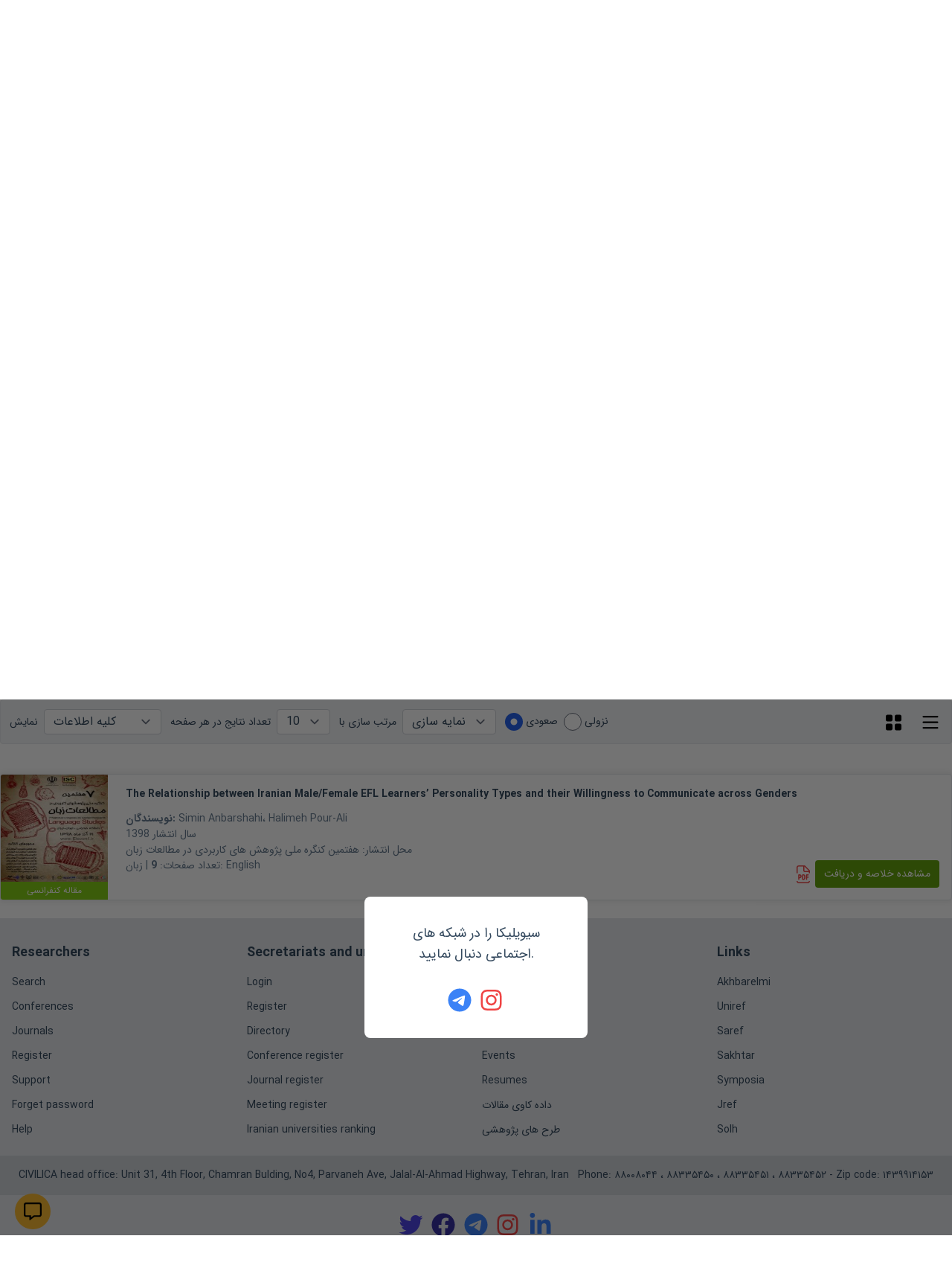

--- FILE ---
content_type: text/html; charset=utf-8
request_url: https://en.civilica.com/search/paper/n-Halimeh_Pour-Ali/
body_size: 36187
content:
<!doctype html><html lang="en" dir="rtl"><head><meta charset="utf-8"><title>Search author is undefined</title><meta property="og:type" content="website" ><meta property="og:title" content="Search author is undefined" ><meta name="twitter:title" content="Search author is undefined" ><meta name="twitter:card" content="summary" ><meta name="twitter:site" content="@CIVILICA" ><meta name="description" content="Publisher of Iran conferences and scientific journal papers, We respect the science" ><meta property="og:description" content="Publisher of Iran conferences and scientific journal papers, We respect the science" ><meta name="twitter:description" content="Publisher of Iran conferences and scientific journal papers, We respect the science" ><link rel="alternate" href="https://civilica.com/search/paper/n-Halimeh_Pour-Ali/" hrefLang="fa-ir" ><link rel="alternate" href="https://en.civilica.com/search/paper/n-Halimeh_Pour-Ali/" hrefLang="en" /><link rel="alternate" href="https://civilica.com/search/paper/n-Halimeh_Pour-Ali/" hrefLang="x-default" ><link rel="canonical" href="https://en.civilica.com/search/paper/n-Halimeh_Pour-Ali/" ><meta property="og:url" content="https://en.civilica.com/search/paper/n-Halimeh_Pour-Ali/" ><meta property="og:image" content="https://civilica.com/assets/img/favicon.png" ><meta name="twitter:image" content="https://civilica.com/assets/img/favicon.png" ><meta name="keywords" content="مقاله , مجموعه مقالات , کنفرانس , علمی , پژوهشی , سمینار , کنگره , کنفرانسها , فراخوان مقاله , ژورنال , مجله , دریافت" ><meta property="fb:page-id" content="1414139148809247" ><meta property="fb:app_id" content="1708765552699166" ><link rel="preload" as="image" href="https://civilica.com/assets/images/logo_m.webp"><meta name="viewport" content="width=device-width,initial-scale=1"/><link rel="apple-touch-icon" href="/assets/img/favicon.png"/><meta name="apple-mobile-web-app-status-bar" content="#db4938"/><meta name="theme-color" content="#1d5aa2"/><meta name="msapplication-navbutton-color" content="#1d5aa2"/><meta name="apple-mobile-web-app-status-bar-style" content="#1d5aa2"/><link rel="icon" href="[data-uri]"><script>function encryptMessage(t){const e=new JSEncrypt;return e.setPublicKey("-----BEGIN PUBLIC KEY-----\nMIICIjANBgkqhkiG9w0BAQEFAAOCAg8AMIICCgKCAgEA5sfa/16UorkBh/hjxRJ7\nM+ABBoqWI7IFFfbMKv6b8q5XksuRboRsqDXKBO2FWtS5eBZTriSw9Gwc7rQmHhaL\nSqjxSmHFpSoxc7SVoGUAQAY2PMVPkT9zA80D6z0gQDAIPSIQxapvS6ef9i9yEgNt\nodlZB/l9Paqmo46X1P5baexeyBN91LmT08ZEg1h06OZSefl4NdTKQQcEPh2PJbna\nhzQb0/oYe4XsMKFUpu8mNOsw13wyCITIrdVth6GvxwRJ7KIvmRdTUI8z+54+qwSM\nRBuTMhwE/qagmPyJJZ8RjD2NNvxxu/nihU54+JstiIXgYv4g915YkQC/EB61W+Oh\nY1cjS0a4WzuISoQ671a5nCZIIn7IzaqT0Y6DGGjeUB1LOVbA2oNtrXrrmbbZKVFz\n8AWWpMnLVPhlRjBMazi5oOBvTDVPdlGfN2sBr6sm7fEvTwPE95+S7nBhxL392L3L\nsfrUaujT1M1Cf2cvziwrYR0JDxIV+7fGn8skiK2/dmq4C5YpU2HHBSX6r5gnbfjq\nyh5spviu8c+RA9a/eAZ2+taoDK5+X9v+vTz5cj9cuYs8lnq6IgT1zpbODmzRX/cE\n5c8A+Y0HPiqw6Eu7bs7qAd9nI+T2X7J0BIofO6505DLUamDeNguBlTLFyzji4KBK\nOBIrlUG29xFTMaaOxcSKAyUCAwEAAQ==\n-----END PUBLIC KEY-----"),e.encrypt(t)}!function(t,e){"object"==typeof exports&&"object"==typeof module?module.exports=e():"function"==typeof define&&define.amd?define([],e):"object"==typeof exports?exports.JSEncrypt=e():t.JSEncrypt=e()}(window,(function(){return(()=>{"use strict";var t=[,(t,e,i)=>{function r(t){return"0123456789abcdefghijklmnopqrstuvwxyz".charAt(t)}function n(t,e){return t&e}function s(t,e){return t|e}function o(t,e){return t^e}function h(t,e){return t&~e}function a(t){if(0==t)return-1;var e=0;return 0==(65535&t)&&(t>>=16,e+=16),0==(255&t)&&(t>>=8,e+=8),0==(15&t)&&(t>>=4,e+=4),0==(3&t)&&(t>>=2,e+=2),0==(1&t)&&++e,e}function u(t){for(var e=0;0!=t;)t&=t-1,++e;return e}i.d(e,{default:()=>nt});var c,f="ABCDEFGHIJKLMNOPQRSTUVWXYZabcdefghijklmnopqrstuvwxyz0123456789+/";function l(t){var e,i,r="";for(e=0;e+3<=t.length;e+=3)i=parseInt(t.substring(e,e+3),16),r+=f.charAt(i>>6)+f.charAt(63&i);for(e+1==t.length?(i=parseInt(t.substring(e,e+1),16),r+=f.charAt(i<<2)):e+2==t.length&&(i=parseInt(t.substring(e,e+2),16),r+=f.charAt(i>>2)+f.charAt((3&i)<<4));(3&r.length)>0;)r+="=";return r}function p(t){var e,i="",n=0,s=0;for(e=0;e<t.length&&"="!=t.charAt(e);++e){var o=f.indexOf(t.charAt(e));o<0||(0==n?(i+=r(o>>2),s=3&o,n=1):1==n?(i+=r(s<<2|o>>4),s=15&o,n=2):2==n?(i+=r(s),i+=r(o>>2),s=3&o,n=3):(i+=r(s<<2|o>>4),i+=r(15&o),n=0))}return 1==n&&(i+=r(s<<2)),i}var g,d={decode:function(t){var e;if(void 0===g){var i="= \f\n\r\t \u2028\u2029";for(g=Object.create(null),e=0;e<64;++e)g["ABCDEFGHIJKLMNOPQRSTUVWXYZabcdefghijklmnopqrstuvwxyz0123456789+/".charAt(e)]=e;for(g["-"]=62,g._=63,e=0;e<i.length;++e)g[i.charAt(e)]=-1}var r=[],n=0,s=0;for(e=0;e<t.length;++e){var o=t.charAt(e);if("="==o)break;if(-1!=(o=g[o])){if(void 0===o)throw new Error("Illegal character at offset "+e);n|=o,++s>=4?(r[r.length]=n>>16,r[r.length]=n>>8&255,r[r.length]=255&n,n=0,s=0):n<<=6}}switch(s){case 1:throw new Error("Base64 encoding incomplete: at least 2 bits missing");case 2:r[r.length]=n>>10;break;case 3:r[r.length]=n>>16,r[r.length]=n>>8&255}return r},re:/-----BEGIN [^-]+-----([A-Za-z0-9+\/=\s]+)-----END [^-]+-----|begin-base64[^\n]+\n([A-Za-z0-9+\/=\s]+)====/,unarmor:function(t){var e=d.re.exec(t);if(e)if(e[1])t=e[1];else{if(!e[2])throw new Error("RegExp out of sync");t=e[2]}return d.decode(t)}},v=1e13,m=function(){function t(t){this.buf=[+t||0]}return t.prototype.mulAdd=function(t,e){var i,r,n=this.buf,s=n.length;for(i=0;i<s;++i)(r=n[i]*t+e)<v?e=0:r-=(e=0|r/v)*v,n[i]=r;e>0&&(n[i]=e)},t.prototype.sub=function(t){var e,i,r=this.buf,n=r.length;for(e=0;e<n;++e)(i=r[e]-t)<0?(i+=v,t=1):t=0,r[e]=i;for(;0===r[r.length-1];)r.pop()},t.prototype.toString=function(t){if(10!=(t||10))throw new Error("only base 10 is supported");for(var e=this.buf,i=e[e.length-1].toString(),r=e.length-2;r>=0;--r)i+=(v+e[r]).toString().substring(1);return i},t.prototype.valueOf=function(){for(var t=this.buf,e=0,i=t.length-1;i>=0;--i)e=e*v+t[i];return e},t.prototype.simplify=function(){var t=this.buf;return 1==t.length?t[0]:this},t}(),y=/^(\d\d)(0[1-9]|1[0-2])(0[1-9]|[12]\d|3[01])([01]\d|2[0-3])(?:([0-5]\d)(?:([0-5]\d)(?:[.,](\d{1,3}))?)?)?(Z|[-+](?:[0]\d|1[0-2])([0-5]\d)?)?$/,b=/^(\d\d\d\d)(0[1-9]|1[0-2])(0[1-9]|[12]\d|3[01])([01]\d|2[0-3])(?:([0-5]\d)(?:([0-5]\d)(?:[.,](\d{1,3}))?)?)?(Z|[-+](?:[0]\d|1[0-2])([0-5]\d)?)?$/;function T(t,e){return t.length>e&&(t=t.substring(0,e)+"…"),t}var S,E=function(){function t(e,i){this.hexDigits="0123456789ABCDEF",e instanceof t?(this.enc=e.enc,this.pos=e.pos):(this.enc=e,this.pos=i)}return t.prototype.get=function(t){if(void 0===t&&(t=this.pos++),t>=this.enc.length)throw new Error("Requesting byte offset "+t+" on a stream of length "+this.enc.length);return"string"==typeof this.enc?this.enc.charCodeAt(t):this.enc[t]},t.prototype.hexByte=function(t){return this.hexDigits.charAt(t>>4&15)+this.hexDigits.charAt(15&t)},t.prototype.hexDump=function(t,e,i){for(var r="",n=t;n<e;++n)if(r+=this.hexByte(this.get(n)),!0!==i)switch(15&n){case 7:r+="  ";break;case 15:r+="\n";break;default:r+=" "}return r},t.prototype.isASCII=function(t,e){for(var i=t;i<e;++i){var r=this.get(i);if(r<32||r>176)return!1}return!0},t.prototype.parseStringISO=function(t,e){for(var i="",r=t;r<e;++r)i+=String.fromCharCode(this.get(r));return i},t.prototype.parseStringUTF=function(t,e){for(var i="",r=t;r<e;){var n=this.get(r++);i+=n<128?String.fromCharCode(n):n>191&&n<224?String.fromCharCode((31&n)<<6|63&this.get(r++)):String.fromCharCode((15&n)<<12|(63&this.get(r++))<<6|63&this.get(r++))}return i},t.prototype.parseStringBMP=function(t,e){for(var i,r,n="",s=t;s<e;)i=this.get(s++),r=this.get(s++),n+=String.fromCharCode(i<<8|r);return n},t.prototype.parseTime=function(t,e,i){var r=this.parseStringISO(t,e),n=(i?y:b).exec(r);return n?(i&&(n[1]=+n[1],n[1]+=+n[1]<70?2e3:1900),r=n[1]+"-"+n[2]+"-"+n[3]+" "+n[4],n[5]&&(r+=":"+n[5],n[6]&&(r+=":"+n[6],n[7]&&(r+="."+n[7]))),n[8]&&(r+=" UTC","Z"!=n[8]&&(r+=n[8],n[9]&&(r+=":"+n[9]))),r):"Unrecognized time: "+r},t.prototype.parseInteger=function(t,e){for(var i,r=this.get(t),n=r>127,s=n?255:0,o="";r==s&&++t<e;)r=this.get(t);if(0==(i=e-t))return n?-1:0;if(i>4){for(o=r,i<<=3;0==(128&(+o^s));)o=+o<<1,--i;o="("+i+" bit)\n"}n&&(r-=256);for(var h=new m(r),a=t+1;a<e;++a)h.mulAdd(256,this.get(a));return o+h.toString()},t.prototype.parseBitString=function(t,e,i){for(var r=this.get(t),n="("+((e-t-1<<3)-r)+" bit)\n",s="",o=t+1;o<e;++o){for(var h=this.get(o),a=o==e-1?r:0,u=7;u>=a;--u)s+=h>>u&1?"1":"0";if(s.length>i)return n+T(s,i)}return n+s},t.prototype.parseOctetString=function(t,e,i){if(this.isASCII(t,e))return T(this.parseStringISO(t,e),i);var r=e-t,n="("+r+" byte)\n";r>(i/=2)&&(e=t+i);for(var s=t;s<e;++s)n+=this.hexByte(this.get(s));return r>i&&(n+="…"),n},t.prototype.parseOID=function(t,e,i){for(var r="",n=new m,s=0,o=t;o<e;++o){var h=this.get(o);if(n.mulAdd(128,127&h),s+=7,!(128&h)){if(""===r)if((n=n.simplify())instanceof m)n.sub(80),r="2."+n.toString();else{var a=n<80?n<40?0:1:2;r=a+"."+(n-40*a)}else r+="."+n.toString();if(r.length>i)return T(r,i);n=new m,s=0}}return s>0&&(r+=".incomplete"),r},t}(),w=function(){function t(t,e,i,r,n){if(!(r instanceof D))throw new Error("Invalid tag value.");this.stream=t,this.header=e,this.length=i,this.tag=r,this.sub=n}return t.prototype.typeName=function(){switch(this.tag.tagClass){case 0:switch(this.tag.tagNumber){case 0:return"EOC";case 1:return"BOOLEAN";case 2:return"INTEGER";case 3:return"BIT_STRING";case 4:return"OCTET_STRING";case 5:return"NULL";case 6:return"OBJECT_IDENTIFIER";case 7:return"ObjectDescriptor";case 8:return"EXTERNAL";case 9:return"REAL";case 10:return"ENUMERATED";case 11:return"EMBEDDED_PDV";case 12:return"UTF8String";case 16:return"SEQUENCE";case 17:return"SET";case 18:return"NumericString";case 19:return"PrintableString";case 20:return"TeletexString";case 21:return"VideotexString";case 22:return"IA5String";case 23:return"UTCTime";case 24:return"GeneralizedTime";case 25:return"GraphicString";case 26:return"VisibleString";case 27:return"GeneralString";case 28:return"UniversalString";case 30:return"BMPString"}return"Universal_"+this.tag.tagNumber.toString();case 1:return"Application_"+this.tag.tagNumber.toString();case 2:return"["+this.tag.tagNumber.toString()+"]";case 3:return"Private_"+this.tag.tagNumber.toString()}},t.prototype.content=function(t){if(void 0===this.tag)return null;void 0===t&&(t=1/0);var e=this.posContent(),i=Math.abs(this.length);if(!this.tag.isUniversal())return null!==this.sub?"("+this.sub.length+" elem)":this.stream.parseOctetString(e,e+i,t);switch(this.tag.tagNumber){case 1:return 0===this.stream.get(e)?"false":"true";case 2:return this.stream.parseInteger(e,e+i);case 3:return this.sub?"("+this.sub.length+" elem)":this.stream.parseBitString(e,e+i,t);case 4:return this.sub?"("+this.sub.length+" elem)":this.stream.parseOctetString(e,e+i,t);case 6:return this.stream.parseOID(e,e+i,t);case 16:case 17:return null!==this.sub?"("+this.sub.length+" elem)":"(no elem)";case 12:return T(this.stream.parseStringUTF(e,e+i),t);case 18:case 19:case 20:case 21:case 22:case 26:return T(this.stream.parseStringISO(e,e+i),t);case 30:return T(this.stream.parseStringBMP(e,e+i),t);case 23:case 24:return this.stream.parseTime(e,e+i,23==this.tag.tagNumber)}return null},t.prototype.toString=function(){return this.typeName()+"@"+this.stream.pos+"[header:"+this.header+",length:"+this.length+",sub:"+(null===this.sub?"null":this.sub.length)+"]"},t.prototype.toPrettyString=function(t){void 0===t&&(t="");var e=t+this.typeName()+" @"+this.stream.pos;if(this.length>=0&&(e+="+"),e+=this.length,this.tag.tagConstructed?e+=" (constructed)":!this.tag.isUniversal()||3!=this.tag.tagNumber&&4!=this.tag.tagNumber||null===this.sub||(e+=" (encapsulates)"),e+="\n",null!==this.sub){t+="  ";for(var i=0,r=this.sub.length;i<r;++i)e+=this.sub[i].toPrettyString(t)}return e},t.prototype.posStart=function(){return this.stream.pos},t.prototype.posContent=function(){return this.stream.pos+this.header},t.prototype.posEnd=function(){return this.stream.pos+this.header+Math.abs(this.length)},t.prototype.toHexString=function(){return this.stream.hexDump(this.posStart(),this.posEnd(),!0)},t.decodeLength=function(t){var e=t.get(),i=127&e;if(i==e)return i;if(i>6)throw new Error("Length over 48 bits not supported at position "+(t.pos-1));if(0===i)return null;e=0;for(var r=0;r<i;++r)e=256*e+t.get();return e},t.prototype.getHexStringValue=function(){var t=this.toHexString(),e=2*this.header,i=2*this.length;return t.substr(e,i)},t.decode=function(e){var i;i=e instanceof E?e:new E(e,0);var r=new E(i),n=new D(i),s=t.decodeLength(i),o=i.pos,h=o-r.pos,a=null,u=function(){var e=[];if(null!==s){for(var r=o+s;i.pos<r;)e[e.length]=t.decode(i);if(i.pos!=r)throw new Error("Content size is not correct for container starting at offset "+o)}else try{for(;;){var n=t.decode(i);if(n.tag.isEOC())break;e[e.length]=n}s=o-i.pos}catch(t){throw new Error("Exception while decoding undefined length content: "+t)}return e};if(n.tagConstructed)a=u();else if(n.isUniversal()&&(3==n.tagNumber||4==n.tagNumber))try{if(3==n.tagNumber&&0!=i.get())throw new Error("BIT STRINGs with unused bits cannot encapsulate.");a=u();for(var c=0;c<a.length;++c)if(a[c].tag.isEOC())throw new Error("EOC is not supposed to be actual content.")}catch(t){a=null}if(null===a){if(null===s)throw new Error("We can't skip over an invalid tag with undefined length at offset "+o);i.pos=o+Math.abs(s)}return new t(r,h,s,n,a)},t}(),D=function(){function t(t){var e=t.get();if(this.tagClass=e>>6,this.tagConstructed=0!=(32&e),this.tagNumber=31&e,31==this.tagNumber){var i=new m;do{e=t.get(),i.mulAdd(128,127&e)}while(128&e);this.tagNumber=i.simplify()}}return t.prototype.isUniversal=function(){return 0===this.tagClass},t.prototype.isEOC=function(){return 0===this.tagClass&&0===this.tagNumber},t}(),x=[2,3,5,7,11,13,17,19,23,29,31,37,41,43,47,53,59,61,67,71,73,79,83,89,97,101,103,107,109,113,127,131,137,139,149,151,157,163,167,173,179,181,191,193,197,199,211,223,227,229,233,239,241,251,257,263,269,271,277,281,283,293,307,311,313,317,331,337,347,349,353,359,367,373,379,383,389,397,401,409,419,421,431,433,439,443,449,457,461,463,467,479,487,491,499,503,509,521,523,541,547,557,563,569,571,577,587,593,599,601,607,613,617,619,631,641,643,647,653,659,661,673,677,683,691,701,709,719,727,733,739,743,751,757,761,769,773,787,797,809,811,821,823,827,829,839,853,857,859,863,877,881,883,887,907,911,919,929,937,941,947,953,967,971,977,983,991,997],B=(1<<26)/x[x.length-1],R=function(){function t(t,e,i){null!=t&&("number"==typeof t?this.fromNumber(t,e,i):null==e&&"string"!=typeof t?this.fromString(t,256):this.fromString(t,e))}return t.prototype.toString=function(t){if(this.s<0)return"-"+this.negate().toString(t);var e;if(16==t)e=4;else if(8==t)e=3;else if(2==t)e=1;else if(32==t)e=5;else{if(4!=t)return this.toRadix(t);e=2}var i,n=(1<<e)-1,s=!1,o="",h=this.t,a=this.DB-h*this.DB%e;if(h-- >0)for(a<this.DB&&(i=this[h]>>a)>0&&(s=!0,o=r(i));h>=0;)a<e?(i=(this[h]&(1<<a)-1)<<e-a,i|=this[--h]>>(a+=this.DB-e)):(i=this[h]>>(a-=e)&n,a<=0&&(a+=this.DB,--h)),i>0&&(s=!0),s&&(o+=r(i));return s?o:"0"},t.prototype.negate=function(){var e=N();return t.ZERO.subTo(this,e),e},t.prototype.abs=function(){return this.s<0?this.negate():this},t.prototype.compareTo=function(t){var e=this.s-t.s;if(0!=e)return e;var i=this.t;if(0!=(e=i-t.t))return this.s<0?-e:e;for(;--i>=0;)if(0!=(e=this[i]-t[i]))return e;return 0},t.prototype.bitLength=function(){return this.t<=0?0:this.DB*(this.t-1)+K(this[this.t-1]^this.s&this.DM)},t.prototype.mod=function(e){var i=N();return this.abs().divRemTo(e,null,i),this.s<0&&i.compareTo(t.ZERO)>0&&e.subTo(i,i),i},t.prototype.modPowInt=function(t,e){var i;return i=t<256||e.isEven()?new O(e):new V(e),this.exp(t,i)},t.prototype.clone=function(){var t=N();return this.copyTo(t),t},t.prototype.intValue=function(){if(this.s<0){if(1==this.t)return this[0]-this.DV;if(0==this.t)return-1}else{if(1==this.t)return this[0];if(0==this.t)return 0}return(this[1]&(1<<32-this.DB)-1)<<this.DB|this[0]},t.prototype.byteValue=function(){return 0==this.t?this.s:this[0]<<24>>24},t.prototype.shortValue=function(){return 0==this.t?this.s:this[0]<<16>>16},t.prototype.signum=function(){return this.s<0?-1:this.t<=0||1==this.t&&this[0]<=0?0:1},t.prototype.toByteArray=function(){var t=this.t,e=[];e[0]=this.s;var i,r=this.DB-t*this.DB%8,n=0;if(t-- >0)for(r<this.DB&&(i=this[t]>>r)!=(this.s&this.DM)>>r&&(e[n++]=i|this.s<<this.DB-r);t>=0;)r<8?(i=(this[t]&(1<<r)-1)<<8-r,i|=this[--t]>>(r+=this.DB-8)):(i=this[t]>>(r-=8)&255,r<=0&&(r+=this.DB,--t)),0!=(128&i)&&(i|=-256),0==n&&(128&this.s)!=(128&i)&&++n,(n>0||i!=this.s)&&(e[n++]=i);return e},t.prototype.equals=function(t){return 0==this.compareTo(t)},t.prototype.min=function(t){return this.compareTo(t)<0?this:t},t.prototype.max=function(t){return this.compareTo(t)>0?this:t},t.prototype.and=function(t){var e=N();return this.bitwiseTo(t,n,e),e},t.prototype.or=function(t){var e=N();return this.bitwiseTo(t,s,e),e},t.prototype.xor=function(t){var e=N();return this.bitwiseTo(t,o,e),e},t.prototype.andNot=function(t){var e=N();return this.bitwiseTo(t,h,e),e},t.prototype.not=function(){for(var t=N(),e=0;e<this.t;++e)t[e]=this.DM&~this[e];return t.t=this.t,t.s=~this.s,t},t.prototype.shiftLeft=function(t){var e=N();return t<0?this.rShiftTo(-t,e):this.lShiftTo(t,e),e},t.prototype.shiftRight=function(t){var e=N();return t<0?this.lShiftTo(-t,e):this.rShiftTo(t,e),e},t.prototype.getLowestSetBit=function(){for(var t=0;t<this.t;++t)if(0!=this[t])return t*this.DB+a(this[t]);return this.s<0?this.t*this.DB:-1},t.prototype.bitCount=function(){for(var t=0,e=this.s&this.DM,i=0;i<this.t;++i)t+=u(this[i]^e);return t},t.prototype.testBit=function(t){var e=Math.floor(t/this.DB);return e>=this.t?0!=this.s:0!=(this[e]&1<<t%this.DB)},t.prototype.setBit=function(t){return this.changeBit(t,s)},t.prototype.clearBit=function(t){return this.changeBit(t,h)},t.prototype.flipBit=function(t){return this.changeBit(t,o)},t.prototype.add=function(t){var e=N();return this.addTo(t,e),e},t.prototype.subtract=function(t){var e=N();return this.subTo(t,e),e},t.prototype.multiply=function(t){var e=N();return this.multiplyTo(t,e),e},t.prototype.divide=function(t){var e=N();return this.divRemTo(t,e,null),e},t.prototype.remainder=function(t){var e=N();return this.divRemTo(t,null,e),e},t.prototype.divideAndRemainder=function(t){var e=N(),i=N();return this.divRemTo(t,e,i),[e,i]},t.prototype.modPow=function(t,e){var i,r,n=t.bitLength(),s=H(1);if(n<=0)return s;i=n<18?1:n<48?3:n<144?4:n<768?5:6,r=n<8?new O(e):e.isEven()?new I(e):new V(e);var o=[],h=3,a=i-1,u=(1<<i)-1;if(o[1]=r.convert(this),i>1){var c=N();for(r.sqrTo(o[1],c);h<=u;)o[h]=N(),r.mulTo(c,o[h-2],o[h]),h+=2}var f,l,p=t.t-1,g=!0,d=N();for(n=K(t[p])-1;p>=0;){for(n>=a?f=t[p]>>n-a&u:(f=(t[p]&(1<<n+1)-1)<<a-n,p>0&&(f|=t[p-1]>>this.DB+n-a)),h=i;0==(1&f);)f>>=1,--h;if((n-=h)<0&&(n+=this.DB,--p),g)o[f].copyTo(s),g=!1;else{for(;h>1;)r.sqrTo(s,d),r.sqrTo(d,s),h-=2;h>0?r.sqrTo(s,d):(l=s,s=d,d=l),r.mulTo(d,o[f],s)}for(;p>=0&&0==(t[p]&1<<n);)r.sqrTo(s,d),l=s,s=d,d=l,--n<0&&(n=this.DB-1,--p)}return r.revert(s)},t.prototype.modInverse=function(e){var i=e.isEven();if(this.isEven()&&i||0==e.signum())return t.ZERO;for(var r=e.clone(),n=this.clone(),s=H(1),o=H(0),h=H(0),a=H(1);0!=r.signum();){for(;r.isEven();)r.rShiftTo(1,r),i?(s.isEven()&&o.isEven()||(s.addTo(this,s),o.subTo(e,o)),s.rShiftTo(1,s)):o.isEven()||o.subTo(e,o),o.rShiftTo(1,o);for(;n.isEven();)n.rShiftTo(1,n),i?(h.isEven()&&a.isEven()||(h.addTo(this,h),a.subTo(e,a)),h.rShiftTo(1,h)):a.isEven()||a.subTo(e,a),a.rShiftTo(1,a);r.compareTo(n)>=0?(r.subTo(n,r),i&&s.subTo(h,s),o.subTo(a,o)):(n.subTo(r,n),i&&h.subTo(s,h),a.subTo(o,a))}return 0!=n.compareTo(t.ONE)?t.ZERO:a.compareTo(e)>=0?a.subtract(e):a.signum()<0?(a.addTo(e,a),a.signum()<0?a.add(e):a):a},t.prototype.pow=function(t){return this.exp(t,new A)},t.prototype.gcd=function(t){var e=this.s<0?this.negate():this.clone(),i=t.s<0?t.negate():t.clone();if(e.compareTo(i)<0){var r=e;e=i,i=r}var n=e.getLowestSetBit(),s=i.getLowestSetBit();if(s<0)return e;for(n<s&&(s=n),s>0&&(e.rShiftTo(s,e),i.rShiftTo(s,i));e.signum()>0;)(n=e.getLowestSetBit())>0&&e.rShiftTo(n,e),(n=i.getLowestSetBit())>0&&i.rShiftTo(n,i),e.compareTo(i)>=0?(e.subTo(i,e),e.rShiftTo(1,e)):(i.subTo(e,i),i.rShiftTo(1,i));return s>0&&i.lShiftTo(s,i),i},t.prototype.isProbablePrime=function(t){var e,i=this.abs();if(1==i.t&&i[0]<=x[x.length-1]){for(e=0;e<x.length;++e)if(i[0]==x[e])return!0;return!1}if(i.isEven())return!1;for(e=1;e<x.length;){for(var r=x[e],n=e+1;n<x.length&&r<B;)r*=x[n++];for(r=i.modInt(r);e<n;)if(r%x[e++]==0)return!1}return i.millerRabin(t)},t.prototype.copyTo=function(t){for(var e=this.t-1;e>=0;--e)t[e]=this[e];t.t=this.t,t.s=this.s},t.prototype.fromInt=function(t){this.t=1,this.s=t<0?-1:0,t>0?this[0]=t:t<-1?this[0]=t+this.DV:this.t=0},t.prototype.fromString=function(e,i){var r;if(16==i)r=4;else if(8==i)r=3;else if(256==i)r=8;else if(2==i)r=1;else if(32==i)r=5;else{if(4!=i)return void this.fromRadix(e,i);r=2}this.t=0,this.s=0;for(var n=e.length,s=!1,o=0;--n>=0;){var h=8==r?255&+e[n]:C(e,n);h<0?"-"==e.charAt(n)&&(s=!0):(s=!1,0==o?this[this.t++]=h:o+r>this.DB?(this[this.t-1]|=(h&(1<<this.DB-o)-1)<<o,this[this.t++]=h>>this.DB-o):this[this.t-1]|=h<<o,(o+=r)>=this.DB&&(o-=this.DB))}8==r&&0!=(128&+e[0])&&(this.s=-1,o>0&&(this[this.t-1]|=(1<<this.DB-o)-1<<o)),this.clamp(),s&&t.ZERO.subTo(this,this)},t.prototype.clamp=function(){for(var t=this.s&this.DM;this.t>0&&this[this.t-1]==t;)--this.t},t.prototype.dlShiftTo=function(t,e){var i;for(i=this.t-1;i>=0;--i)e[i+t]=this[i];for(i=t-1;i>=0;--i)e[i]=0;e.t=this.t+t,e.s=this.s},t.prototype.drShiftTo=function(t,e){for(var i=t;i<this.t;++i)e[i-t]=this[i];e.t=Math.max(this.t-t,0),e.s=this.s},t.prototype.lShiftTo=function(t,e){for(var i=t%this.DB,r=this.DB-i,n=(1<<r)-1,s=Math.floor(t/this.DB),o=this.s<<i&this.DM,h=this.t-1;h>=0;--h)e[h+s+1]=this[h]>>r|o,o=(this[h]&n)<<i;for(h=s-1;h>=0;--h)e[h]=0;e[s]=o,e.t=this.t+s+1,e.s=this.s,e.clamp()},t.prototype.rShiftTo=function(t,e){e.s=this.s;var i=Math.floor(t/this.DB);if(i>=this.t)e.t=0;else{var r=t%this.DB,n=this.DB-r,s=(1<<r)-1;e[0]=this[i]>>r;for(var o=i+1;o<this.t;++o)e[o-i-1]|=(this[o]&s)<<n,e[o-i]=this[o]>>r;r>0&&(e[this.t-i-1]|=(this.s&s)<<n),e.t=this.t-i,e.clamp()}},t.prototype.subTo=function(t,e){for(var i=0,r=0,n=Math.min(t.t,this.t);i<n;)r+=this[i]-t[i],e[i++]=r&this.DM,r>>=this.DB;if(t.t<this.t){for(r-=t.s;i<this.t;)r+=this[i],e[i++]=r&this.DM,r>>=this.DB;r+=this.s}else{for(r+=this.s;i<t.t;)r-=t[i],e[i++]=r&this.DM,r>>=this.DB;r-=t.s}e.s=r<0?-1:0,r<-1?e[i++]=this.DV+r:r>0&&(e[i++]=r),e.t=i,e.clamp()},t.prototype.multiplyTo=function(e,i){var r=this.abs(),n=e.abs(),s=r.t;for(i.t=s+n.t;--s>=0;)i[s]=0;for(s=0;s<n.t;++s)i[s+r.t]=r.am(0,n[s],i,s,0,r.t);i.s=0,i.clamp(),this.s!=e.s&&t.ZERO.subTo(i,i)},t.prototype.squareTo=function(t){for(var e=this.abs(),i=t.t=2*e.t;--i>=0;)t[i]=0;for(i=0;i<e.t-1;++i){var r=e.am(i,e[i],t,2*i,0,1);(t[i+e.t]+=e.am(i+1,2*e[i],t,2*i+1,r,e.t-i-1))>=e.DV&&(t[i+e.t]-=e.DV,t[i+e.t+1]=1)}t.t>0&&(t[t.t-1]+=e.am(i,e[i],t,2*i,0,1)),t.s=0,t.clamp()},t.prototype.divRemTo=function(e,i,r){var n=e.abs();if(!(n.t<=0)){var s=this.abs();if(s.t<n.t)return null!=i&&i.fromInt(0),void(null!=r&&this.copyTo(r));null==r&&(r=N());var o=N(),h=this.s,a=e.s,u=this.DB-K(n[n.t-1]);u>0?(n.lShiftTo(u,o),s.lShiftTo(u,r)):(n.copyTo(o),s.copyTo(r));var c=o.t,f=o[c-1];if(0!=f){var l=f*(1<<this.F1)+(c>1?o[c-2]>>this.F2:0),p=this.FV/l,g=(1<<this.F1)/l,d=1<<this.F2,v=r.t,m=v-c,y=null==i?N():i;for(o.dlShiftTo(m,y),r.compareTo(y)>=0&&(r[r.t++]=1,r.subTo(y,r)),t.ONE.dlShiftTo(c,y),y.subTo(o,o);o.t<c;)o[o.t++]=0;for(;--m>=0;){var b=r[--v]==f?this.DM:Math.floor(r[v]*p+(r[v-1]+d)*g);if((r[v]+=o.am(0,b,r,m,0,c))<b)for(o.dlShiftTo(m,y),r.subTo(y,r);r[v]<--b;)r.subTo(y,r)}null!=i&&(r.drShiftTo(c,i),h!=a&&t.ZERO.subTo(i,i)),r.t=c,r.clamp(),u>0&&r.rShiftTo(u,r),h<0&&t.ZERO.subTo(r,r)}}},t.prototype.invDigit=function(){if(this.t<1)return 0;var t=this[0];if(0==(1&t))return 0;var e=3&t;return(e=(e=(e=(e=e*(2-(15&t)*e)&15)*(2-(255&t)*e)&255)*(2-((65535&t)*e&65535))&65535)*(2-t*e%this.DV)%this.DV)>0?this.DV-e:-e},t.prototype.isEven=function(){return 0==(this.t>0?1&this[0]:this.s)},t.prototype.exp=function(e,i){if(e>4294967295||e<1)return t.ONE;var r=N(),n=N(),s=i.convert(this),o=K(e)-1;for(s.copyTo(r);--o>=0;)if(i.sqrTo(r,n),(e&1<<o)>0)i.mulTo(n,s,r);else{var h=r;r=n,n=h}return i.revert(r)},t.prototype.chunkSize=function(t){return Math.floor(Math.LN2*this.DB/Math.log(t))},t.prototype.toRadix=function(t){if(null==t&&(t=10),0==this.signum()||t<2||t>36)return"0";var e=this.chunkSize(t),i=Math.pow(t,e),r=H(i),n=N(),s=N(),o="";for(this.divRemTo(r,n,s);n.signum()>0;)o=(i+s.intValue()).toString(t).substr(1)+o,n.divRemTo(r,n,s);return s.intValue().toString(t)+o},t.prototype.fromRadix=function(e,i){this.fromInt(0),null==i&&(i=10);for(var r=this.chunkSize(i),n=Math.pow(i,r),s=!1,o=0,h=0,a=0;a<e.length;++a){var u=C(e,a);u<0?"-"==e.charAt(a)&&0==this.signum()&&(s=!0):(h=i*h+u,++o>=r&&(this.dMultiply(n),this.dAddOffset(h,0),o=0,h=0))}o>0&&(this.dMultiply(Math.pow(i,o)),this.dAddOffset(h,0)),s&&t.ZERO.subTo(this,this)},t.prototype.fromNumber=function(e,i,r){if("number"==typeof i)if(e<2)this.fromInt(1);else for(this.fromNumber(e,r),this.testBit(e-1)||this.bitwiseTo(t.ONE.shiftLeft(e-1),s,this),this.isEven()&&this.dAddOffset(1,0);!this.isProbablePrime(i);)this.dAddOffset(2,0),this.bitLength()>e&&this.subTo(t.ONE.shiftLeft(e-1),this);else{var n=[],o=7&e;n.length=1+(e>>3),i.nextBytes(n),o>0?n[0]&=(1<<o)-1:n[0]=0,this.fromString(n,256)}},t.prototype.bitwiseTo=function(t,e,i){var r,n,s=Math.min(t.t,this.t);for(r=0;r<s;++r)i[r]=e(this[r],t[r]);if(t.t<this.t){for(n=t.s&this.DM,r=s;r<this.t;++r)i[r]=e(this[r],n);i.t=this.t}else{for(n=this.s&this.DM,r=s;r<t.t;++r)i[r]=e(n,t[r]);i.t=t.t}i.s=e(this.s,t.s),i.clamp()},t.prototype.changeBit=function(e,i){var r=t.ONE.shiftLeft(e);return this.bitwiseTo(r,i,r),r},t.prototype.addTo=function(t,e){for(var i=0,r=0,n=Math.min(t.t,this.t);i<n;)r+=this[i]+t[i],e[i++]=r&this.DM,r>>=this.DB;if(t.t<this.t){for(r+=t.s;i<this.t;)r+=this[i],e[i++]=r&this.DM,r>>=this.DB;r+=this.s}else{for(r+=this.s;i<t.t;)r+=t[i],e[i++]=r&this.DM,r>>=this.DB;r+=t.s}e.s=r<0?-1:0,r>0?e[i++]=r:r<-1&&(e[i++]=this.DV+r),e.t=i,e.clamp()},t.prototype.dMultiply=function(t){this[this.t]=this.am(0,t-1,this,0,0,this.t),++this.t,this.clamp()},t.prototype.dAddOffset=function(t,e){if(0!=t){for(;this.t<=e;)this[this.t++]=0;for(this[e]+=t;this[e]>=this.DV;)this[e]-=this.DV,++e>=this.t&&(this[this.t++]=0),++this[e]}},t.prototype.multiplyLowerTo=function(t,e,i){var r=Math.min(this.t+t.t,e);for(i.s=0,i.t=r;r>0;)i[--r]=0;for(var n=i.t-this.t;r<n;++r)i[r+this.t]=this.am(0,t[r],i,r,0,this.t);for(n=Math.min(t.t,e);r<n;++r)this.am(0,t[r],i,r,0,e-r);i.clamp()},t.prototype.multiplyUpperTo=function(t,e,i){--e;var r=i.t=this.t+t.t-e;for(i.s=0;--r>=0;)i[r]=0;for(r=Math.max(e-this.t,0);r<t.t;++r)i[this.t+r-e]=this.am(e-r,t[r],i,0,0,this.t+r-e);i.clamp(),i.drShiftTo(1,i)},t.prototype.modInt=function(t){if(t<=0)return 0;var e=this.DV%t,i=this.s<0?t-1:0;if(this.t>0)if(0==e)i=this[0]%t;else for(var r=this.t-1;r>=0;--r)i=(e*i+this[r])%t;return i},t.prototype.millerRabin=function(e){var i=this.subtract(t.ONE),r=i.getLowestSetBit();if(r<=0)return!1;var n=i.shiftRight(r);(e=e+1>>1)>x.length&&(e=x.length);for(var s=N(),o=0;o<e;++o){s.fromInt(x[Math.floor(Math.random()*x.length)]);var h=s.modPow(n,this);if(0!=h.compareTo(t.ONE)&&0!=h.compareTo(i)){for(var a=1;a++<r&&0!=h.compareTo(i);)if(0==(h=h.modPowInt(2,this)).compareTo(t.ONE))return!1;if(0!=h.compareTo(i))return!1}}return!0},t.prototype.square=function(){var t=N();return this.squareTo(t),t},t.prototype.gcda=function(t,e){var i=this.s<0?this.negate():this.clone(),r=t.s<0?t.negate():t.clone();if(i.compareTo(r)<0){var n=i;i=r,r=n}var s=i.getLowestSetBit(),o=r.getLowestSetBit();if(o<0)e(i);else{s<o&&(o=s),o>0&&(i.rShiftTo(o,i),r.rShiftTo(o,r));var h=function(){(s=i.getLowestSetBit())>0&&i.rShiftTo(s,i),(s=r.getLowestSetBit())>0&&r.rShiftTo(s,r),i.compareTo(r)>=0?(i.subTo(r,i),i.rShiftTo(1,i)):(r.subTo(i,r),r.rShiftTo(1,r)),i.signum()>0?setTimeout(h,0):(o>0&&r.lShiftTo(o,r),setTimeout((function(){e(r)}),0))};setTimeout(h,10)}},t.prototype.fromNumberAsync=function(e,i,r,n){if("number"==typeof i)if(e<2)this.fromInt(1);else{this.fromNumber(e,r),this.testBit(e-1)||this.bitwiseTo(t.ONE.shiftLeft(e-1),s,this),this.isEven()&&this.dAddOffset(1,0);var o=this,h=function(){o.dAddOffset(2,0),o.bitLength()>e&&o.subTo(t.ONE.shiftLeft(e-1),o),o.isProbablePrime(i)?setTimeout((function(){n()}),0):setTimeout(h,0)};setTimeout(h,0)}else{var a=[],u=7&e;a.length=1+(e>>3),i.nextBytes(a),u>0?a[0]&=(1<<u)-1:a[0]=0,this.fromString(a,256)}},t}(),A=function(){function t(){}return t.prototype.convert=function(t){return t},t.prototype.revert=function(t){return t},t.prototype.mulTo=function(t,e,i){t.multiplyTo(e,i)},t.prototype.sqrTo=function(t,e){t.squareTo(e)},t}(),O=function(){function t(t){this.m=t}return t.prototype.convert=function(t){return t.s<0||t.compareTo(this.m)>=0?t.mod(this.m):t},t.prototype.revert=function(t){return t},t.prototype.reduce=function(t){t.divRemTo(this.m,null,t)},t.prototype.mulTo=function(t,e,i){t.multiplyTo(e,i),this.reduce(i)},t.prototype.sqrTo=function(t,e){t.squareTo(e),this.reduce(e)},t}(),V=function(){function t(t){this.m=t,this.mp=t.invDigit(),this.mpl=32767&this.mp,this.mph=this.mp>>15,this.um=(1<<t.DB-15)-1,this.mt2=2*t.t}return t.prototype.convert=function(t){var e=N();return t.abs().dlShiftTo(this.m.t,e),e.divRemTo(this.m,null,e),t.s<0&&e.compareTo(R.ZERO)>0&&this.m.subTo(e,e),e},t.prototype.revert=function(t){var e=N();return t.copyTo(e),this.reduce(e),e},t.prototype.reduce=function(t){for(;t.t<=this.mt2;)t[t.t++]=0;for(var e=0;e<this.m.t;++e){var i=32767&t[e],r=i*this.mpl+((i*this.mph+(t[e]>>15)*this.mpl&this.um)<<15)&t.DM;for(t[i=e+this.m.t]+=this.m.am(0,r,t,e,0,this.m.t);t[i]>=t.DV;)t[i]-=t.DV,t[++i]++}t.clamp(),t.drShiftTo(this.m.t,t),t.compareTo(this.m)>=0&&t.subTo(this.m,t)},t.prototype.mulTo=function(t,e,i){t.multiplyTo(e,i),this.reduce(i)},t.prototype.sqrTo=function(t,e){t.squareTo(e),this.reduce(e)},t}(),I=function(){function t(t){this.m=t,this.r2=N(),this.q3=N(),R.ONE.dlShiftTo(2*t.t,this.r2),this.mu=this.r2.divide(t)}return t.prototype.convert=function(t){if(t.s<0||t.t>2*this.m.t)return t.mod(this.m);if(t.compareTo(this.m)<0)return t;var e=N();return t.copyTo(e),this.reduce(e),e},t.prototype.revert=function(t){return t},t.prototype.reduce=function(t){for(t.drShiftTo(this.m.t-1,this.r2),t.t>this.m.t+1&&(t.t=this.m.t+1,t.clamp()),this.mu.multiplyUpperTo(this.r2,this.m.t+1,this.q3),this.m.multiplyLowerTo(this.q3,this.m.t+1,this.r2);t.compareTo(this.r2)<0;)t.dAddOffset(1,this.m.t+1);for(t.subTo(this.r2,t);t.compareTo(this.m)>=0;)t.subTo(this.m,t)},t.prototype.mulTo=function(t,e,i){t.multiplyTo(e,i),this.reduce(i)},t.prototype.sqrTo=function(t,e){t.squareTo(e),this.reduce(e)},t}();function N(){return new R(null)}function P(t,e){return new R(t,e)}var M="undefined"!=typeof navigator;M&&"Microsoft Internet Explorer"==navigator.appName?(R.prototype.am=function(t,e,i,r,n,s){for(var o=32767&e,h=e>>15;--s>=0;){var a=32767&this[t],u=this[t++]>>15,c=h*a+u*o;n=((a=o*a+((32767&c)<<15)+i[r]+(1073741823&n))>>>30)+(c>>>15)+h*u+(n>>>30),i[r++]=1073741823&a}return n},S=30):M&&"Netscape"!=navigator.appName?(R.prototype.am=function(t,e,i,r,n,s){for(;--s>=0;){var o=e*this[t++]+i[r]+n;n=Math.floor(o/67108864),i[r++]=67108863&o}return n},S=26):(R.prototype.am=function(t,e,i,r,n,s){for(var o=16383&e,h=e>>14;--s>=0;){var a=16383&this[t],u=this[t++]>>14,c=h*a+u*o;n=((a=o*a+((16383&c)<<14)+i[r]+n)>>28)+(c>>14)+h*u,i[r++]=268435455&a}return n},S=28),R.prototype.DB=S,R.prototype.DM=(1<<S)-1,R.prototype.DV=1<<S,R.prototype.FV=Math.pow(2,52),R.prototype.F1=52-S,R.prototype.F2=2*S-52;var q,j,L=[];for(q="0".charCodeAt(0),j=0;j<=9;++j)L[q++]=j;for(q="a".charCodeAt(0),j=10;j<36;++j)L[q++]=j;for(q="A".charCodeAt(0),j=10;j<36;++j)L[q++]=j;function C(t,e){var i=L[t.charCodeAt(e)];return null==i?-1:i}function H(t){var e=N();return e.fromInt(t),e}function K(t){var e,i=1;return 0!=(e=t>>>16)&&(t=e,i+=16),0!=(e=t>>8)&&(t=e,i+=8),0!=(e=t>>4)&&(t=e,i+=4),0!=(e=t>>2)&&(t=e,i+=2),0!=(e=t>>1)&&(t=e,i+=1),i}R.ZERO=H(0),R.ONE=H(1);var U,F,k=function(){function t(){this.i=0,this.j=0,this.S=[]}return t.prototype.init=function(t){var e,i,r;for(e=0;e<256;++e)this.S[e]=e;for(i=0,e=0;e<256;++e)i=i+this.S[e]+t[e%t.length]&255,r=this.S[e],this.S[e]=this.S[i],this.S[i]=r;this.i=0,this.j=0},t.prototype.next=function(){var t;return this.i=this.i+1&255,this.j=this.j+this.S[this.i]&255,t=this.S[this.i],this.S[this.i]=this.S[this.j],this.S[this.j]=t,this.S[t+this.S[this.i]&255]},t}(),z=null;if(null==z){z=[],F=0;var _=void 0;if(window.crypto&&window.crypto.getRandomValues){var Z=new Uint32Array(256);for(window.crypto.getRandomValues(Z),_=0;_<Z.length;++_)z[F++]=255&Z[_]}var G=0,Y=function(t){if((G=G||0)>=256||F>=256)window.removeEventListener?window.removeEventListener("mousemove",Y,!1):window.detachEvent&&window.detachEvent("onmousemove",Y);else try{var e=t.x+t.y;z[F++]=255&e,G+=1}catch(t){}};window.addEventListener?window.addEventListener("mousemove",Y,!1):window.attachEvent&&window.attachEvent("onmousemove",Y)}function J(){if(null==U){for(U=new k;F<256;){var t=Math.floor(65536*Math.random());z[F++]=255&t}for(U.init(z),F=0;F<z.length;++F)z[F]=0;F=0}return U.next()}var Q=function(){function t(){}return t.prototype.nextBytes=function(t){for(var e=0;e<t.length;++e)t[e]=J()},t}(),X=function(){function t(){this.n=null,this.e=0,this.d=null,this.p=null,this.q=null,this.dmp1=null,this.dmq1=null,this.coeff=null}return t.prototype.doPublic=function(t){return t.modPowInt(this.e,this.n)},t.prototype.doPrivate=function(t){if(null==this.p||null==this.q)return t.modPow(this.d,this.n);for(var e=t.mod(this.p).modPow(this.dmp1,this.p),i=t.mod(this.q).modPow(this.dmq1,this.q);e.compareTo(i)<0;)e=e.add(this.p);return e.subtract(i).multiply(this.coeff).mod(this.p).multiply(this.q).add(i)},t.prototype.setPublic=function(t,e){null!=t&&null!=e&&t.length>0&&e.length>0?(this.n=P(t,16),this.e=parseInt(e,16)):console.error("Invalid RSA public key")},t.prototype.encrypt=function(t){var e=this.n.bitLength()+7>>3,i=function(t,e){if(e<t.length+11)return console.error("Message too long for RSA"),null;for(var i=[],r=t.length-1;r>=0&&e>0;){var n=t.charCodeAt(r--);n<128?i[--e]=n:n>127&&n<2048?(i[--e]=63&n|128,i[--e]=n>>6|192):(i[--e]=63&n|128,i[--e]=n>>6&63|128,i[--e]=n>>12|224)}i[--e]=0;for(var s=new Q,o=[];e>2;){for(o[0]=0;0==o[0];)s.nextBytes(o);i[--e]=o[0]}return i[--e]=2,i[--e]=0,new R(i)}(t,e);if(null==i)return null;var r=this.doPublic(i);if(null==r)return null;for(var n=r.toString(16),s=n.length,o=0;o<2*e-s;o++)n="0"+n;return n},t.prototype.setPrivate=function(t,e,i){null!=t&&null!=e&&t.length>0&&e.length>0?(this.n=P(t,16),this.e=parseInt(e,16),this.d=P(i,16)):console.error("Invalid RSA private key")},t.prototype.setPrivateEx=function(t,e,i,r,n,s,o,h){null!=t&&null!=e&&t.length>0&&e.length>0?(this.n=P(t,16),this.e=parseInt(e,16),this.d=P(i,16),this.p=P(r,16),this.q=P(n,16),this.dmp1=P(s,16),this.dmq1=P(o,16),this.coeff=P(h,16)):console.error("Invalid RSA private key")},t.prototype.generate=function(t,e){var i=new Q,r=t>>1;this.e=parseInt(e,16);for(var n=new R(e,16);;){for(;this.p=new R(t-r,1,i),0!=this.p.subtract(R.ONE).gcd(n).compareTo(R.ONE)||!this.p.isProbablePrime(10););for(;this.q=new R(r,1,i),0!=this.q.subtract(R.ONE).gcd(n).compareTo(R.ONE)||!this.q.isProbablePrime(10););if(this.p.compareTo(this.q)<=0){var s=this.p;this.p=this.q,this.q=s}var o=this.p.subtract(R.ONE),h=this.q.subtract(R.ONE),a=o.multiply(h);if(0==a.gcd(n).compareTo(R.ONE)){this.n=this.p.multiply(this.q),this.d=n.modInverse(a),this.dmp1=this.d.mod(o),this.dmq1=this.d.mod(h),this.coeff=this.q.modInverse(this.p);break}}},t.prototype.decrypt=function(t){var e=P(t,16),i=this.doPrivate(e);return null==i?null:function(t,e){for(var i=t.toByteArray(),r=0;r<i.length&&0==i[r];)++r;if(i.length-r!=e-1||2!=i[r])return null;for(++r;0!=i[r];)if(++r>=i.length)return null;for(var n="";++r<i.length;){var s=255&i[r];s<128?n+=String.fromCharCode(s):s>191&&s<224?(n+=String.fromCharCode((31&s)<<6|63&i[r+1]),++r):(n+=String.fromCharCode((15&s)<<12|(63&i[r+1])<<6|63&i[r+2]),r+=2)}return n}(i,this.n.bitLength()+7>>3)},t.prototype.generateAsync=function(t,e,i){var r=new Q,n=t>>1;this.e=parseInt(e,16);var s=new R(e,16),o=this,h=function(){var e=function(){if(o.p.compareTo(o.q)<=0){var t=o.p;o.p=o.q,o.q=t}var e=o.p.subtract(R.ONE),r=o.q.subtract(R.ONE),n=e.multiply(r);0==n.gcd(s).compareTo(R.ONE)?(o.n=o.p.multiply(o.q),o.d=s.modInverse(n),o.dmp1=o.d.mod(e),o.dmq1=o.d.mod(r),o.coeff=o.q.modInverse(o.p),setTimeout((function(){i()}),0)):setTimeout(h,0)},a=function(){o.q=N(),o.q.fromNumberAsync(n,1,r,(function(){o.q.subtract(R.ONE).gcda(s,(function(t){0==t.compareTo(R.ONE)&&o.q.isProbablePrime(10)?setTimeout(e,0):setTimeout(a,0)}))}))},u=function(){o.p=N(),o.p.fromNumberAsync(t-n,1,r,(function(){o.p.subtract(R.ONE).gcda(s,(function(t){0==t.compareTo(R.ONE)&&o.p.isProbablePrime(10)?setTimeout(a,0):setTimeout(u,0)}))}))};setTimeout(u,0)};setTimeout(h,0)},t.prototype.sign=function(t,e,i){var r=function(t,e){if(e<t.length+22)return console.error("Message too long for RSA"),null;for(var i=e-t.length-6,r="",n=0;n<i;n+=2)r+="ff";return P("0001"+r+"00"+t,16)}(($[i]||"")+e(t).toString(),this.n.bitLength()/4);if(null==r)return null;var n=this.doPrivate(r);if(null==n)return null;var s=n.toString(16);return 0==(1&s.length)?s:"0"+s},t.prototype.verify=function(t,e,i){var r=P(e,16),n=this.doPublic(r);return null==n?null:function(t){for(var e in $)if($.hasOwnProperty(e)){var i=$[e],r=i.length;if(t.substr(0,r)==i)return t.substr(r)}return t}(n.toString(16).replace(/^1f+00/,""))==i(t).toString()},t}(),$={md2:"3020300c06082a864886f70d020205000410",md5:"3020300c06082a864886f70d020505000410",sha1:"3021300906052b0e03021a05000414",sha224:"302d300d06096086480165030402040500041c",sha256:"3031300d060960864801650304020105000420",sha384:"3041300d060960864801650304020205000430",sha512:"3051300d060960864801650304020305000440",ripemd160:"3021300906052b2403020105000414"},W={};W.lang={extend:function(t,e,i){if(!e||!t)throw new Error("YAHOO.lang.extend failed, please check that all dependencies are included.");var r=function(){};if(r.prototype=e.prototype,t.prototype=new r,t.prototype.constructor=t,t.superclass=e.prototype,e.prototype.constructor==Object.prototype.constructor&&(e.prototype.constructor=e),i){var n;for(n in i)t.prototype[n]=i[n];var s=function(){},o=["toString","valueOf"];try{/MSIE/.test(navigator.userAgent)&&(s=function(t,e){for(n=0;n<o.length;n+=1){var i=o[n],r=e[i];"function"==typeof r&&r!=Object.prototype[i]&&(t[i]=r)}})}catch(t){}s(t.prototype,i)}}};var tt={};void 0!==tt.asn1&&tt.asn1||(tt.asn1={}),tt.asn1.ASN1Util=new function(){this.integerToByteHex=function(t){var e=t.toString(16);return e.length%2==1&&(e="0"+e),e},this.bigIntToMinTwosComplementsHex=function(t){var e=t.toString(16);if("-"!=e.substr(0,1))e.length%2==1?e="0"+e:e.match(/^[0-7]/)||(e="00"+e);else{var i=e.substr(1).length;i%2==1?i+=1:e.match(/^[0-7]/)||(i+=2);for(var r="",n=0;n<i;n++)r+="f";e=new R(r,16).xor(t).add(R.ONE).toString(16).replace(/^-/,"")}return e},this.getPEMStringFromHex=function(t,e){return hextopem(t,e)},this.newObject=function(t){var e=tt.asn1,i=e.DERBoolean,r=e.DERInteger,n=e.DERBitString,s=e.DEROctetString,o=e.DERNull,h=e.DERObjectIdentifier,a=e.DEREnumerated,u=e.DERUTF8String,c=e.DERNumericString,f=e.DERPrintableString,l=e.DERTeletexString,p=e.DERIA5String,g=e.DERUTCTime,d=e.DERGeneralizedTime,v=e.DERSequence,m=e.DERSet,y=e.DERTaggedObject,b=e.ASN1Util.newObject,T=Object.keys(t);if(1!=T.length)throw"key of param shall be only one.";var S=T[0];if(-1==":bool:int:bitstr:octstr:null:oid:enum:utf8str:numstr:prnstr:telstr:ia5str:utctime:gentime:seq:set:tag:".indexOf(":"+S+":"))throw"undefined key: "+S;if("bool"==S)return new i(t[S]);if("int"==S)return new r(t[S]);if("bitstr"==S)return new n(t[S]);if("octstr"==S)return new s(t[S]);if("null"==S)return new o(t[S]);if("oid"==S)return new h(t[S]);if("enum"==S)return new a(t[S]);if("utf8str"==S)return new u(t[S]);if("numstr"==S)return new c(t[S]);if("prnstr"==S)return new f(t[S]);if("telstr"==S)return new l(t[S]);if("ia5str"==S)return new p(t[S]);if("utctime"==S)return new g(t[S]);if("gentime"==S)return new d(t[S]);if("seq"==S){for(var E=t[S],w=[],D=0;D<E.length;D++){var x=b(E[D]);w.push(x)}return new v({array:w})}if("set"==S){for(E=t[S],w=[],D=0;D<E.length;D++)x=b(E[D]),w.push(x);return new m({array:w})}if("tag"==S){var B=t[S];if("[object Array]"===Object.prototype.toString.call(B)&&3==B.length){var R=b(B[2]);return new y({tag:B[0],explicit:B[1],obj:R})}var A={};if(void 0!==B.explicit&&(A.explicit=B.explicit),void 0!==B.tag&&(A.tag=B.tag),void 0===B.obj)throw"obj shall be specified for 'tag'.";return A.obj=b(B.obj),new y(A)}},this.jsonToASN1HEX=function(t){return this.newObject(t).getEncodedHex()}},tt.asn1.ASN1Util.oidHexToInt=function(t){for(var e="",i=parseInt(t.substr(0,2),16),r=(e=Math.floor(i/40)+"."+i%40,""),n=2;n<t.length;n+=2){var s=("00000000"+parseInt(t.substr(n,2),16).toString(2)).slice(-8);r+=s.substr(1,7),"0"==s.substr(0,1)&&(e=e+"."+new R(r,2).toString(10),r="")}return e},tt.asn1.ASN1Util.oidIntToHex=function(t){var e=function(t){var e=t.toString(16);return 1==e.length&&(e="0"+e),e},i=function(t){var i="",r=new R(t,10).toString(2),n=7-r.length%7;7==n&&(n=0);for(var s="",o=0;o<n;o++)s+="0";for(r=s+r,o=0;o<r.length-1;o+=7){var h=r.substr(o,7);o!=r.length-7&&(h="1"+h),i+=e(parseInt(h,2))}return i};if(!t.match(/^[0-9.]+$/))throw"malformed oid string: "+t;var r="",n=t.split("."),s=40*parseInt(n[0])+parseInt(n[1]);r+=e(s),n.splice(0,2);for(var o=0;o<n.length;o++)r+=i(n[o]);return r},tt.asn1.ASN1Object=function(){this.getLengthHexFromValue=function(){if(void 0===this.hV||null==this.hV)throw"this.hV is null or undefined.";if(this.hV.length%2==1)throw"value hex must be even length: n="+"".length+",v="+this.hV;var t=this.hV.length/2,e=t.toString(16);if(e.length%2==1&&(e="0"+e),t<128)return e;var i=e.length/2;if(i>15)throw"ASN.1 length too long to represent by 8x: n = "+t.toString(16);return(128+i).toString(16)+e},this.getEncodedHex=function(){return(null==this.hTLV||this.isModified)&&(this.hV=this.getFreshValueHex(),this.hL=this.getLengthHexFromValue(),this.hTLV=this.hT+this.hL+this.hV,this.isModified=!1),this.hTLV},this.getValueHex=function(){return this.getEncodedHex(),this.hV},this.getFreshValueHex=function(){return""}},tt.asn1.DERAbstractString=function(t){tt.asn1.DERAbstractString.superclass.constructor.call(this),this.getString=function(){return this.s},this.setString=function(t){this.hTLV=null,this.isModified=!0,this.s=t,this.hV=stohex(this.s)},this.setStringHex=function(t){this.hTLV=null,this.isModified=!0,this.s=null,this.hV=t},this.getFreshValueHex=function(){return this.hV},void 0!==t&&("string"==typeof t?this.setString(t):void 0!==t.str?this.setString(t.str):void 0!==t.hex&&this.setStringHex(t.hex))},W.lang.extend(tt.asn1.DERAbstractString,tt.asn1.ASN1Object),tt.asn1.DERAbstractTime=function(t){tt.asn1.DERAbstractTime.superclass.constructor.call(this),this.localDateToUTC=function(t){return utc=t.getTime()+6e4*t.getTimezoneOffset(),new Date(utc)},this.formatDate=function(t,e,i){var r=this.zeroPadding,n=this.localDateToUTC(t),s=String(n.getFullYear());"utc"==e&&(s=s.substr(2,2));var o=s+r(String(n.getMonth()+1),2)+r(String(n.getDate()),2)+r(String(n.getHours()),2)+r(String(n.getMinutes()),2)+r(String(n.getSeconds()),2);if(!0===i){var h=n.getMilliseconds();if(0!=h){var a=r(String(h),3);o=o+"."+(a=a.replace(/[0]+$/,""))}}return o+"Z"},this.zeroPadding=function(t,e){return t.length>=e?t:new Array(e-t.length+1).join("0")+t},this.getString=function(){return this.s},this.setString=function(t){this.hTLV=null,this.isModified=!0,this.s=t,this.hV=stohex(t)},this.setByDateValue=function(t,e,i,r,n,s){var o=new Date(Date.UTC(t,e-1,i,r,n,s,0));this.setByDate(o)},this.getFreshValueHex=function(){return this.hV}},W.lang.extend(tt.asn1.DERAbstractTime,tt.asn1.ASN1Object),tt.asn1.DERAbstractStructured=function(t){tt.asn1.DERAbstractString.superclass.constructor.call(this),this.setByASN1ObjectArray=function(t){this.hTLV=null,this.isModified=!0,this.asn1Array=t},this.appendASN1Object=function(t){this.hTLV=null,this.isModified=!0,this.asn1Array.push(t)},this.asn1Array=new Array,void 0!==t&&void 0!==t.array&&(this.asn1Array=t.array)},W.lang.extend(tt.asn1.DERAbstractStructured,tt.asn1.ASN1Object),tt.asn1.DERBoolean=function(){tt.asn1.DERBoolean.superclass.constructor.call(this),this.hT="01",this.hTLV="0101ff"},W.lang.extend(tt.asn1.DERBoolean,tt.asn1.ASN1Object),tt.asn1.DERInteger=function(t){tt.asn1.DERInteger.superclass.constructor.call(this),this.hT="02",this.setByBigInteger=function(t){this.hTLV=null,this.isModified=!0,this.hV=tt.asn1.ASN1Util.bigIntToMinTwosComplementsHex(t)},this.setByInteger=function(t){var e=new R(String(t),10);this.setByBigInteger(e)},this.setValueHex=function(t){this.hV=t},this.getFreshValueHex=function(){return this.hV},void 0!==t&&(void 0!==t.bigint?this.setByBigInteger(t.bigint):void 0!==t.int?this.setByInteger(t.int):"number"==typeof t?this.setByInteger(t):void 0!==t.hex&&this.setValueHex(t.hex))},W.lang.extend(tt.asn1.DERInteger,tt.asn1.ASN1Object),tt.asn1.DERBitString=function(t){if(void 0!==t&&void 0!==t.obj){var e=tt.asn1.ASN1Util.newObject(t.obj);t.hex="00"+e.getEncodedHex()}tt.asn1.DERBitString.superclass.constructor.call(this),this.hT="03",this.setHexValueIncludingUnusedBits=function(t){this.hTLV=null,this.isModified=!0,this.hV=t},this.setUnusedBitsAndHexValue=function(t,e){if(t<0||7<t)throw"unused bits shall be from 0 to 7: u = "+t;var i="0"+t;this.hTLV=null,this.isModified=!0,this.hV=i+e},this.setByBinaryString=function(t){var e=8-(t=t.replace(/0+$/,"")).length%8;8==e&&(e=0);for(var i=0;i<=e;i++)t+="0";var r="";for(i=0;i<t.length-1;i+=8){var n=t.substr(i,8),s=parseInt(n,2).toString(16);1==s.length&&(s="0"+s),r+=s}this.hTLV=null,this.isModified=!0,this.hV="0"+e+r},this.setByBooleanArray=function(t){for(var e="",i=0;i<t.length;i++)1==t[i]?e+="1":e+="0";this.setByBinaryString(e)},this.newFalseArray=function(t){for(var e=new Array(t),i=0;i<t;i++)e[i]=!1;return e},this.getFreshValueHex=function(){return this.hV},void 0!==t&&("string"==typeof t&&t.toLowerCase().match(/^[0-9a-f]+$/)?this.setHexValueIncludingUnusedBits(t):void 0!==t.hex?this.setHexValueIncludingUnusedBits(t.hex):void 0!==t.bin?this.setByBinaryString(t.bin):void 0!==t.array&&this.setByBooleanArray(t.array))},W.lang.extend(tt.asn1.DERBitString,tt.asn1.ASN1Object),tt.asn1.DEROctetString=function(t){if(void 0!==t&&void 0!==t.obj){var e=tt.asn1.ASN1Util.newObject(t.obj);t.hex=e.getEncodedHex()}tt.asn1.DEROctetString.superclass.constructor.call(this,t),this.hT="04"},W.lang.extend(tt.asn1.DEROctetString,tt.asn1.DERAbstractString),tt.asn1.DERNull=function(){tt.asn1.DERNull.superclass.constructor.call(this),this.hT="05",this.hTLV="0500"},W.lang.extend(tt.asn1.DERNull,tt.asn1.ASN1Object),tt.asn1.DERObjectIdentifier=function(t){var e=function(t){var e=t.toString(16);return 1==e.length&&(e="0"+e),e},i=function(t){var i="",r=new R(t,10).toString(2),n=7-r.length%7;7==n&&(n=0);for(var s="",o=0;o<n;o++)s+="0";for(r=s+r,o=0;o<r.length-1;o+=7){var h=r.substr(o,7);o!=r.length-7&&(h="1"+h),i+=e(parseInt(h,2))}return i};tt.asn1.DERObjectIdentifier.superclass.constructor.call(this),this.hT="06",this.setValueHex=function(t){this.hTLV=null,this.isModified=!0,this.s=null,this.hV=t},this.setValueOidString=function(t){if(!t.match(/^[0-9.]+$/))throw"malformed oid string: "+t;var r="",n=t.split("."),s=40*parseInt(n[0])+parseInt(n[1]);r+=e(s),n.splice(0,2);for(var o=0;o<n.length;o++)r+=i(n[o]);this.hTLV=null,this.isModified=!0,this.s=null,this.hV=r},this.setValueName=function(t){var e=tt.asn1.x509.OID.name2oid(t);if(""===e)throw"DERObjectIdentifier oidName undefined: "+t;this.setValueOidString(e)},this.getFreshValueHex=function(){return this.hV},void 0!==t&&("string"==typeof t?t.match(/^[0-2].[0-9.]+$/)?this.setValueOidString(t):this.setValueName(t):void 0!==t.oid?this.setValueOidString(t.oid):void 0!==t.hex?this.setValueHex(t.hex):void 0!==t.name&&this.setValueName(t.name))},W.lang.extend(tt.asn1.DERObjectIdentifier,tt.asn1.ASN1Object),tt.asn1.DEREnumerated=function(t){tt.asn1.DEREnumerated.superclass.constructor.call(this),this.hT="0a",this.setByBigInteger=function(t){this.hTLV=null,this.isModified=!0,this.hV=tt.asn1.ASN1Util.bigIntToMinTwosComplementsHex(t)},this.setByInteger=function(t){var e=new R(String(t),10);this.setByBigInteger(e)},this.setValueHex=function(t){this.hV=t},this.getFreshValueHex=function(){return this.hV},void 0!==t&&(void 0!==t.int?this.setByInteger(t.int):"number"==typeof t?this.setByInteger(t):void 0!==t.hex&&this.setValueHex(t.hex))},W.lang.extend(tt.asn1.DEREnumerated,tt.asn1.ASN1Object),tt.asn1.DERUTF8String=function(t){tt.asn1.DERUTF8String.superclass.constructor.call(this,t),this.hT="0c"},W.lang.extend(tt.asn1.DERUTF8String,tt.asn1.DERAbstractString),tt.asn1.DERNumericString=function(t){tt.asn1.DERNumericString.superclass.constructor.call(this,t),this.hT="12"},W.lang.extend(tt.asn1.DERNumericString,tt.asn1.DERAbstractString),tt.asn1.DERPrintableString=function(t){tt.asn1.DERPrintableString.superclass.constructor.call(this,t),this.hT="13"},W.lang.extend(tt.asn1.DERPrintableString,tt.asn1.DERAbstractString),tt.asn1.DERTeletexString=function(t){tt.asn1.DERTeletexString.superclass.constructor.call(this,t),this.hT="14"},W.lang.extend(tt.asn1.DERTeletexString,tt.asn1.DERAbstractString),tt.asn1.DERIA5String=function(t){tt.asn1.DERIA5String.superclass.constructor.call(this,t),this.hT="16"},W.lang.extend(tt.asn1.DERIA5String,tt.asn1.DERAbstractString),tt.asn1.DERUTCTime=function(t){tt.asn1.DERUTCTime.superclass.constructor.call(this,t),this.hT="17",this.setByDate=function(t){this.hTLV=null,this.isModified=!0,this.date=t,this.s=this.formatDate(this.date,"utc"),this.hV=stohex(this.s)},this.getFreshValueHex=function(){return void 0===this.date&&void 0===this.s&&(this.date=new Date,this.s=this.formatDate(this.date,"utc"),this.hV=stohex(this.s)),this.hV},void 0!==t&&(void 0!==t.str?this.setString(t.str):"string"==typeof t&&t.match(/^[0-9]{12}Z$/)?this.setString(t):void 0!==t.hex?this.setStringHex(t.hex):void 0!==t.date&&this.setByDate(t.date))},W.lang.extend(tt.asn1.DERUTCTime,tt.asn1.DERAbstractTime),tt.asn1.DERGeneralizedTime=function(t){tt.asn1.DERGeneralizedTime.superclass.constructor.call(this,t),this.hT="18",this.withMillis=!1,this.setByDate=function(t){this.hTLV=null,this.isModified=!0,this.date=t,this.s=this.formatDate(this.date,"gen",this.withMillis),this.hV=stohex(this.s)},this.getFreshValueHex=function(){return void 0===this.date&&void 0===this.s&&(this.date=new Date,this.s=this.formatDate(this.date,"gen",this.withMillis),this.hV=stohex(this.s)),this.hV},void 0!==t&&(void 0!==t.str?this.setString(t.str):"string"==typeof t&&t.match(/^[0-9]{14}Z$/)?this.setString(t):void 0!==t.hex?this.setStringHex(t.hex):void 0!==t.date&&this.setByDate(t.date),!0===t.millis&&(this.withMillis=!0))},W.lang.extend(tt.asn1.DERGeneralizedTime,tt.asn1.DERAbstractTime),tt.asn1.DERSequence=function(t){tt.asn1.DERSequence.superclass.constructor.call(this,t),this.hT="30",this.getFreshValueHex=function(){for(var t="",e=0;e<this.asn1Array.length;e++)t+=this.asn1Array[e].getEncodedHex();return this.hV=t,this.hV}},W.lang.extend(tt.asn1.DERSequence,tt.asn1.DERAbstractStructured),tt.asn1.DERSet=function(t){tt.asn1.DERSet.superclass.constructor.call(this,t),this.hT="31",this.sortFlag=!0,this.getFreshValueHex=function(){for(var t=new Array,e=0;e<this.asn1Array.length;e++){var i=this.asn1Array[e];t.push(i.getEncodedHex())}return 1==this.sortFlag&&t.sort(),this.hV=t.join(""),this.hV},void 0!==t&&void 0!==t.sortflag&&0==t.sortflag&&(this.sortFlag=!1)},W.lang.extend(tt.asn1.DERSet,tt.asn1.DERAbstractStructured),tt.asn1.DERTaggedObject=function(t){tt.asn1.DERTaggedObject.superclass.constructor.call(this),this.hT="a0",this.hV="",this.isExplicit=!0,this.asn1Object=null,this.setASN1Object=function(t,e,i){this.hT=e,this.isExplicit=t,this.asn1Object=i,this.isExplicit?(this.hV=this.asn1Object.getEncodedHex(),this.hTLV=null,this.isModified=!0):(this.hV=null,this.hTLV=i.getEncodedHex(),this.hTLV=this.hTLV.replace(/^../,e),this.isModified=!1)},this.getFreshValueHex=function(){return this.hV},void 0!==t&&(void 0!==t.tag&&(this.hT=t.tag),void 0!==t.explicit&&(this.isExplicit=t.explicit),void 0!==t.obj&&(this.asn1Object=t.obj,this.setASN1Object(this.isExplicit,this.hT,this.asn1Object)))},W.lang.extend(tt.asn1.DERTaggedObject,tt.asn1.ASN1Object);var et,it=(et=function(t,e){return(et=Object.setPrototypeOf||{__proto__:[]}instanceof Array&&function(t,e){t.__proto__=e}||function(t,e){for(var i in e)Object.prototype.hasOwnProperty.call(e,i)&&(t[i]=e[i])})(t,e)},function(t,e){if("function"!=typeof e&&null!==e)throw new TypeError("Class extends value "+String(e)+" is not a constructor or null");function i(){this.constructor=t}et(t,e),t.prototype=null===e?Object.create(e):(i.prototype=e.prototype,new i)}),rt=function(t){function e(i){var r=t.call(this)||this;return i&&("string"==typeof i?r.parseKey(i):(e.hasPrivateKeyProperty(i)||e.hasPublicKeyProperty(i))&&r.parsePropertiesFrom(i)),r}return it(e,t),e.prototype.parseKey=function(t){try{var e=0,i=0,r=/^\s*(?:[0-9A-Fa-f][0-9A-Fa-f]\s*)+$/.test(t)?function(t){var e;if(void 0===c){var i="0123456789ABCDEF",r=" \f\n\r\t \u2028\u2029";for(c={},e=0;e<16;++e)c[i.charAt(e)]=e;for(i=i.toLowerCase(),e=10;e<16;++e)c[i.charAt(e)]=e;for(e=0;e<r.length;++e)c[r.charAt(e)]=-1}var n=[],s=0,o=0;for(e=0;e<t.length;++e){var h=t.charAt(e);if("="==h)break;if(-1!=(h=c[h])){if(void 0===h)throw new Error("Illegal character at offset "+e);s|=h,++o>=2?(n[n.length]=s,s=0,o=0):s<<=4}}if(o)throw new Error("Hex encoding incomplete: 4 bits missing");return n}(t):d.unarmor(t),n=w.decode(r);if(3===n.sub.length&&(n=n.sub[2].sub[0]),9===n.sub.length){e=n.sub[1].getHexStringValue(),this.n=P(e,16),i=n.sub[2].getHexStringValue(),this.e=parseInt(i,16);var s=n.sub[3].getHexStringValue();this.d=P(s,16);var o=n.sub[4].getHexStringValue();this.p=P(o,16);var h=n.sub[5].getHexStringValue();this.q=P(h,16);var a=n.sub[6].getHexStringValue();this.dmp1=P(a,16);var u=n.sub[7].getHexStringValue();this.dmq1=P(u,16);var f=n.sub[8].getHexStringValue();this.coeff=P(f,16)}else{if(2!==n.sub.length)return!1;var l=n.sub[1].sub[0];e=l.sub[0].getHexStringValue(),this.n=P(e,16),i=l.sub[1].getHexStringValue(),this.e=parseInt(i,16)}return!0}catch(t){return!1}},e.prototype.getPrivateBaseKey=function(){var t={array:[new tt.asn1.DERInteger({int:0}),new tt.asn1.DERInteger({bigint:this.n}),new tt.asn1.DERInteger({int:this.e}),new tt.asn1.DERInteger({bigint:this.d}),new tt.asn1.DERInteger({bigint:this.p}),new tt.asn1.DERInteger({bigint:this.q}),new tt.asn1.DERInteger({bigint:this.dmp1}),new tt.asn1.DERInteger({bigint:this.dmq1}),new tt.asn1.DERInteger({bigint:this.coeff})]};return new tt.asn1.DERSequence(t).getEncodedHex()},e.prototype.getPrivateBaseKeyB64=function(){return l(this.getPrivateBaseKey())},e.prototype.getPublicBaseKey=function(){var t=new tt.asn1.DERSequence({array:[new tt.asn1.DERObjectIdentifier({oid:"1.2.840.113549.1.1.1"}),new tt.asn1.DERNull]}),e=new tt.asn1.DERSequence({array:[new tt.asn1.DERInteger({bigint:this.n}),new tt.asn1.DERInteger({int:this.e})]}),i=new tt.asn1.DERBitString({hex:"00"+e.getEncodedHex()});return new tt.asn1.DERSequence({array:[t,i]}).getEncodedHex()},e.prototype.getPublicBaseKeyB64=function(){return l(this.getPublicBaseKey())},e.wordwrap=function(t,e){if(!t)return t;var i="(.{1,"+(e=e||64)+"})( +|$\n?)|(.{1,"+e+"})";return t.match(RegExp(i,"g")).join("\n")},e.prototype.getPrivateKey=function(){var t="-----BEGIN RSA PRIVATE KEY-----\n";return(t+=e.wordwrap(this.getPrivateBaseKeyB64())+"\n")+"-----END RSA PRIVATE KEY-----"},e.prototype.getPublicKey=function(){var t="-----BEGIN PUBLIC KEY-----\n";return(t+=e.wordwrap(this.getPublicBaseKeyB64())+"\n")+"-----END PUBLIC KEY-----"},e.hasPublicKeyProperty=function(t){return(t=t||{}).hasOwnProperty("n")&&t.hasOwnProperty("e")},e.hasPrivateKeyProperty=function(t){return(t=t||{}).hasOwnProperty("n")&&t.hasOwnProperty("e")&&t.hasOwnProperty("d")&&t.hasOwnProperty("p")&&t.hasOwnProperty("q")&&t.hasOwnProperty("dmp1")&&t.hasOwnProperty("dmq1")&&t.hasOwnProperty("coeff")},e.prototype.parsePropertiesFrom=function(t){this.n=t.n,this.e=t.e,t.hasOwnProperty("d")&&(this.d=t.d,this.p=t.p,this.q=t.q,this.dmp1=t.dmp1,this.dmq1=t.dmq1,this.coeff=t.coeff)},e}(X);const nt=function(){function t(t){void 0===t&&(t={}),t=t||{},this.default_key_size=t.default_key_size?parseInt(t.default_key_size,10):1024,this.default_public_exponent=t.default_public_exponent||"010001",this.log=t.log||!1,this.key=null}return t.prototype.setKey=function(t){this.log&&this.key&&console.warn("A key was already set, overriding existing."),this.key=new rt(t)},t.prototype.setPrivateKey=function(t){this.setKey(t)},t.prototype.setPublicKey=function(t){this.setKey(t)},t.prototype.decrypt=function(t){try{return this.getKey().decrypt(p(t))}catch(t){return!1}},t.prototype.encrypt=function(t){try{return l(this.getKey().encrypt(t))}catch(t){return!1}},t.prototype.sign=function(t,e,i){try{return l(this.getKey().sign(t,e,i))}catch(t){return!1}},t.prototype.verify=function(t,e,i){try{return this.getKey().verify(t,p(e),i)}catch(t){return!1}},t.prototype.getKey=function(t){if(!this.key){if(this.key=new rt,t&&"[object Function]"==={}.toString.call(t))return void this.key.generateAsync(this.default_key_size,this.default_public_exponent,t);this.key.generate(this.default_key_size,this.default_public_exponent)}return this.key},t.prototype.getPrivateKey=function(){return this.getKey().getPrivateKey()},t.prototype.getPrivateKeyB64=function(){return this.getKey().getPrivateBaseKeyB64()},t.prototype.getPublicKey=function(){return this.getKey().getPublicKey()},t.prototype.getPublicKeyB64=function(){return this.getKey().getPublicBaseKeyB64()},t.version="3.2.1",t}()}],e={d:(t,i)=>{for(var r in i)e.o(i,r)&&!e.o(t,r)&&Object.defineProperty(t,r,{enumerable:!0,get:i[r]})},o:(t,e)=>Object.prototype.hasOwnProperty.call(t,e)},i={};return t[1](0,i,e),i.default})()}))</script><script type="text/javascript">!function(t,e,n,c,s,a,r){t[n]=t[n]||function(){(t[n].q=t[n].q||[]).push(arguments)},(a=e.createElement(c)).async=1,a.src="https://www.clarity.ms/tag/svq3uwy8op",(r=e.getElementsByTagName(c)[0]).parentNode.insertBefore(a,r)}(window,document,"clarity","script")</script><script defer="defer" src="/static/js/main.8cc7af4b.js"></script><link href="/static/css/main.fd2d0d5b.css" rel="stylesheet"></head><body>
            <link rel="preload" href="/assets/css/font/IRANSansWeb.ttf" as="font" type="font/ttf" crossorigin>
            <link rel="preload" href="/assets/css/font/IRANSansWeb_Bold.ttf" as="font" type="font/ttf" crossorigin>  
            <style>@font-face{font-display: swap;font-family:mtr;font-style:normal;font-weight:bold;src:url('/assets/css/font/IRANSansWeb_Bold.eot');src:url('/assets/css/font/IRANSansWeb_Bold.eot?#iefix') format('embedded-opentype'),
            url('/assets/css/font/IRANSansWeb_Bold.ttf') format('truetype');}
            @font-face{font-display: swap;font-family:mtr;font-style:normal;font-weight:normal;src:url('/assets/css/font/IRANSansWeb.eot');src:url('/assets/css/font/IRANSansWeb.eot?#iefix') format('embedded-opentype'),
            url('/assets/css/font/IRANSansWeb.ttf') format('truetype');}
            </style><div id="root"><div class="fixed inset-0 bg-gray-500/50 dark:bg-light-500/50 hidden z-9999" id="bg_wating_modal"></div><div id="wating_modal" class="fixed hidden -translate-x-1/2 left-1/2 transform -translate-y-1/2 top-1/2 flex-col z-9999  border border-gray-200 dark:border-light-600 shadow-me  p-4 bg-white dark:bg-light-600 sm:w-80 w-full rounded"><div class="text-center">لطفا کمی صبر نمایید ...</div></div><header><div class="bg-brand dark:bg-light-700 px-4 pt-3 lg:py-0 flex flex-col lg:flex-row items-center justify-between "><div class="flex items-center justify-between w-full lg:w-auto mb-4 dark:bg-light-700 lg:mb-0 fixed top-0 h-12 bg-brand p-4 lg:p-0 lg:relative lg:h-auto z-99"><button aria-label="منو"><svg class=" h-5 w-5 sm:h-6 sm:w-6 text-white fill-current lg:hidden" viewBox="0 0 448 512"><path d="M0 88C0 74.75 10.75 64 24 64H424C437.3 64 448 74.75 448 88C448 101.3 437.3 112 424 112H24C10.75 112 0 101.3 0 88zM0 248C0 234.7 10.75 224 24 224H424C437.3 224 448 234.7 448 248C448 261.3 437.3 272 424 272H24C10.75 272 0 261.3 0 248zM424 432H24C10.75 432 0 421.3 0 408C0 394.7 10.75 384 24 384H424C437.3 384 448 394.7 448 408C448 421.3 437.3 432 424 432z"></path></svg></button><a aria-current="page" class="flex dark:bg-light-700 items-center hidden md:block active" title="Home" href="/"><div alt="سیویلیکا" style="width:217px;height:40px;background-image:url(&#x27;/assets/images/logo.webp&#x27;);background-size:contain;background-repeat:no-repeat"></div></a><a aria-current="page" class="flex dark:bg-light-700 items-center md:hidden active" title="Home" href="/"><div title="Civilica" style="background-image:url(&#x27;/assets/images/logo_m.webp&#x27;)" class="w-28 logoM"></div></a><div class="flex space-x-4 rtl:space-x-reverse lg:hidden"><a class="flex flex-wrap" href="/login/"><svg class=" h-5 w-5 sm:h-6 sm:w-6 text-white fill-current" viewBox="0 0 640 512"><path d="M576 288V208c0-44.11-35.87-80-79.1-80S416 163.9 416 208V288c-35.35 0-64 28.65-64 64v96c0 35.35 28.65 64 64 64h160c35.35 0 64-28.65 64-64v-96C640 316.7 611.3 288 576 288zM448 208C448 181.5 469.5 160 496 160S544 181.5 544 208V288h-96V208zM608 448c0 17.64-14.36 32-32 32h-160c-17.64 0-32-14.36-32-32v-96c0-17.64 14.36-32 32-32h160c17.64 0 32 14.36 32 32V448zM496 376c-13.25 0-24 10.74-24 24c0 13.25 10.75 24 24 24s24-10.75 24-24C520 386.7 509.3 376 496 376zM224 256c70.7 0 128-57.31 128-128S294.7 0 224 0C153.3 0 96 57.31 96 128S153.3 256 224 256zM224 32c52.94 0 96 43.06 96 96c0 52.93-43.06 96-96 96S128 180.9 128 128C128 75.06 171.1 32 224 32zM173.3 336H274.7c9.516 0 18.76 1.062 27.71 2.971c10.27 2.191 19.9-6.207 18.1-16.67c-.0098-.1172-.0195-.2363-.0313-.3555c-.6172-7.242-5.881-13.08-13.01-14.52C297.4 305.2 286.2 304 274.7 304H173.3C77.54 304-.1152 381.6 0 477.4C.0234 496.4 15.63 512 34.66 512H304c8.836 0 16-7.164 16-16c0-8.838-7.164-16-16-16H34.66C33.21 480 32 478.8 32 477.3C31.99 399.4 95.4 336 173.3 336z"></path></svg><span class="text-white"> ورود</span></a></div></div><div class="flex w-full lg:w-auto items-center lg:space-y-0 mt-8 lg:mt-0  space-x-3 rtl:space-x-reverse text-white "><form method="post" class="lg:w-[450px] w-full relative"><input type="search" placeholder="Search 2,462,602 conference papers, journals, research projects" class="rounded w-full text-color-base text-xs sm:text-sm dark:bg-light-600 dark:border-light-800"/><button aria-label="جستجو" type="submit" class="w-6 h-6 absolute top-1 left-0 text-gray-700"><svg class="h-5 w-5 sm:h-6 sm:w-6 fill-current" viewBox="0 0 512 512"><path d="M507.3 484.7l-141.5-141.5C397 306.8 415.1 259.7 415.1 208c0-114.9-93.13-208-208-208S-.0002 93.13-.0002 208S93.12 416 207.1 416c51.68 0 98.85-18.96 135.2-50.15l141.5 141.5C487.8 510.4 491.9 512 496 512s8.188-1.562 11.31-4.688C513.6 501.1 513.6 490.9 507.3 484.7zM208 384C110.1 384 32 305 32 208S110.1 32 208 32S384 110.1 384 208S305 384 208 384z"></path></svg></button></form><div class="flex hidden lg:block"><a aria-current="page" class="px-2 py-3  hover:bg-white/20 inline-block active" title="Advanced Search" href="/search/paper/">Advanced Search</a><a class="px-2 py-3  hover:bg-white/20 inline-block" title="Thesis" href="/thesis/">Thesis</a></div></div><div class="md:hidden text-white flex flex-wrap"><a aria-current="page" class="p-3 active" title="مقالات فارسی" href="/search/paper/">مقالات فارسی</a><a class="p-3" title="ISI" href="/search/isi/">ISI</a><a class="p-3" title="کنفرانس ها" href="/calendar/">کنفرانسها</a><a class="p-3" title="ژورنال ها" href="/journals/">ژورنالها</a></div></div><div id="bg-menu" class="fixed inset-0 bg-slate-400/40 hidden z-10"></div><div id="header" class="lg:flex flex-col-reverse justify-end  fixed rtl:right-0 ltr:left-0 bottom-0 hidden lg:bottom-auto w-80 rtl:-mr-80 ltr:-ml-80 lg:rtl:mx-0 lg:ltr:mx-0 lg:w-auto z-999  lg:flex-row lg:items-center py-3 lg:py-0  lg:justify-between  px-4 border-y border-gray-200 dark:border-light-600 bg-gray-100 dark:bg-light-600 lg:relative top-0"><button aria-label="منو" class=" lg:hidden"><svg xmlns="http://www.w3.org/2000/svg" class=" h-8 w-8 bg-gray-500 dark:bg-light-700 rounded-full p-1 text-white fill-current lg:hidden absolute top-3 rtl:left-3 ltr:right-3" fill="none" viewBox="0 0 24 24" stroke="currentColor" stroke-width="2"><path stroke-linecap="round" stroke-linejoin="round" d="M6 18L18 6M6 6l12 12"></path></svg></button><ul class="flex flex-col lg:flex-row lg:items-center  lg:space-x-2 rtl:space-x-reverse   font-medium "><li><a aria-current="page" class="px-2 py-3 hover:bg-brand/10 inline-block hover:text-brand active" title="Papers" href="/search/paper/">Papers</a></li><li><a class="px-2 py-3 hover:bg-brand/10 inline-block hover:text-brand" title="ISI" href="/search/isi/">ISI</a></li><li><a class="px-2 py-3 hover:bg-brand/10 inline-block hover:text-brand" title="EVENTS" href="/calendar/">EVENTS</a></li><li><a class="px-2 py-3 hover:bg-brand/10 inline-block hover:text-brand" title="Journals" href="/journals/">Journals</a></li><li><a class="px-2 py-3 hover:bg-brand/10 inline-block hover:text-brand" title="Conference" href="/conferences/">PPROCEEDINGS</a></li><li><a class="px-2 py-3 hover:bg-brand/10 inline-block hover:text-brand" title="Meetings" href="/meetings/">Meetings</a></li></ul><div class="flex lg:justify-center items-center font-medium mt-4 lg:mt-0 border-b dark:border-light-700 "><button aria-label="حالت تیره" type="button" id="btn_mode1" class="bg-gray-200 mx-2 dark:bg-light-700 relative sm:inline-flex flex-shrink-0 h-6 w-11 border-2 border-transparent rounded-full cursor-pointer transition-colors ease-in-out duration-200 focus:outline-none "><span class="translate-x-0  pointer-events-none relative inline-block h-5 w-5 rounded-full bg-white shadow transform ring-0 transition ease-in-out duration-200"><span class="opacity-100 ease-in duration-200 dark:opacity-0 dark:ease-out dark:duration-100 absolute inset-0 h-full w-full flex items-center justify-center transition-opacity"><svg class=" h-4 w-4 text-yellow-500" viewBox="0 0 512 512"><path d="M256 112C247.2 112 240 104.8 240 96V16C240 7.156 247.2 0 256 0s16 7.156 16 16V96C272 104.8 264.8 112 256 112zM272 496V416c0-8.844-7.156-16-16-16S240 407.2 240 416v80c0 8.844 7.156 16 16 16S272 504.8 272 496zM512 256c0-8.844-7.156-16-16-16H416c-8.844 0-16 7.156-16 16s7.156 16 16 16h80C504.8 272 512 264.8 512 256zM112 256c0-8.844-7.156-16-16-16H16C7.156 240 0 247.2 0 256s7.156 16 16 16H96C104.8 272 112 264.8 112 256zM380.5 154.2l56.56-56.59c6.25-6.25 6.25-16.38 0-22.62s-16.38-6.25-22.62 0l-56.56 56.59c-6.25 6.25-6.25 16.37 0 22.62c3.125 3.125 7.219 4.691 11.31 4.691S377.3 157.3 380.5 154.2zM97.61 437l56.56-56.59c6.25-6.25 6.25-16.37 0-22.62s-16.38-6.253-22.62-.0031l-56.56 56.59c-6.25 6.25-6.25 16.38 0 22.62c3.125 3.125 7.219 4.688 11.31 4.688S94.48 440.2 97.61 437zM437 437c6.25-6.25 6.25-16.38 0-22.62l-56.56-56.59c-6.25-6.25-16.38-6.247-22.62 .0031s-6.25 16.37 0 22.62l56.56 56.59c3.125 3.125 7.219 4.688 11.31 4.688S433.9 440.2 437 437zM154.2 154.2c6.25-6.25 6.25-16.37 0-22.62L97.61 74.97c-6.25-6.25-16.38-6.25-22.62 0s-6.25 16.38 0 22.62l56.56 56.59c3.125 3.125 7.219 4.688 11.31 4.688S151 157.3 154.2 154.2zM368 256c0-61.75-50.25-112-112-112S144 194.3 144 256s50.25 112 112 112S368 317.8 368 256zM336 256c0 44.13-35.89 80-80 80S176 300.1 176 256S211.9 176 256 176S336 211.9 336 256z" fill="currentColor"></path></svg></span><span class="opacity-0 ease-out duration-100 dark:opacity-100 dark:ease-in dark:duration-200 absolute inset-0 h-full w-full flex items-center justify-center transition-opacity"><svg class=" h-4 w-4 text-yellow-800" viewBox="0 0 512 512"><path d="M428.3 367.5c-5.609-9.312-16.08-13.91-26.75-11.97c-42.39 8.188-85.83-2.938-119.2-30.5C248.4 297 228.9 255.5 228.9 211.3c0-52.75 28.2-101.8 73.59-127.8c9.453-5.406 14.38-15.88 12.55-26.66c-1.812-10.75-9.891-19-20.61-21C283.1 33.66 265.3 32 253.9 32C131.5 32 32 132.5 32 256s99.55 224 221.9 224c67.19 0 130-30.25 172.4-83C433.1 388.4 433.9 376.9 428.3 367.5zM253.9 448C149.2 448 64 361.9 64 256s85.19-192 189.9-192c4.891 0 11.53 .4062 18.09 1.031C225.3 98.34 196.9 152.9 196.9 211.3c0 53.84 23.7 104.3 65.05 138.5c36.25 29.94 82.17 43.88 128.5 39.69C354.8 426.8 305.8 448 253.9 448z" fill="currentColor"></path></svg></span></span></button><a class="px-4 py-1 rounded bg-red-600 hover:bg-red-600 text-white" href="/login/">Login / Register</a></div></div><div id="mobile-menu" class="fixed inset-x-0 inset-y-0  transform transition-all duration-500 ease-in-out bg-white dark:bg-light-600 z-999 hidden flex-col justify-between  lg:hidden"><header class="flex items-center justify-between p-4 border-b border-gray-300 dark:border-light-700"><button aria-label="منو" class=" lg:hidden"><svg xmlns="http://www.w3.org/2000/svg" class=" h-8 w-8 bg-gray-200 dark:bg-light-700 rounded p-1 text-gray-500 fill-current " fill="none" viewBox="0 0 24 24" stroke="currentColor" stroke-width="2"><path stroke-linecap="round" stroke-linejoin="round" d="M6 18L18 6M6 6l12 12"></path></svg></button></header><ul class="flex flex-col mb-auto divide-y divide-gray-300 dark:divide-light-700 font-medium border-b border-gray-300 dark:border-light-700"><li><a aria-current="page" class="px-2 py-3 hover:bg-brand/10 inline-block hover:text-brand active" title="Papers" href="/search/paper/">Papers</a></li><li><a class="px-2 py-3 hover:bg-brand/10 inline-block hover:text-brand" title="ISI" href="/search/isi/">ISI</a></li><li><a class="px-2 py-3 hover:bg-brand/10 inline-block hover:text-brand" title="EVENTS" href="/calendar/">EVENTS</a></li><li><a class="px-2 py-3 hover:bg-brand/10 inline-block hover:text-brand" title="Journals" href="/journals/">Journals</a></li><li><a class="px-2 py-3 hover:bg-brand/10 inline-block hover:text-brand" title="Conference" href="/conferences/">PPROCEEDINGS</a></li><li><a class="px-2 py-3 hover:bg-brand/10 inline-block hover:text-brand" title="Meetings" href="/meetings/">Meetings</a></li><li><a class="px-2 py-3 hover:bg-brand/10 inline-block hover:text-brand" title="Thesis" href="/thesis/">Thesis</a></li><li class="flex items-center justify-between "><span class="px-2 py-3 hover:bg-brand/10 inline-block hover:text-brand">Dark Mode</span><button aria-label="حالت تیره" type="button" id="btn_mode2" class="bg-gray-200   mx-5  dark:bg-light-700 relative sm:inline-flex flex-shrink-0 h-6 w-11 border-2 border-transparent rounded-full cursor-pointer transition-colors ease-in-out duration-200 focus:outline-none "><span class="translate-x-0  pointer-events-none relative inline-block h-5 w-5 rounded-full bg-white shadow transform ring-0 transition ease-in-out duration-200"><span class="opacity-100 ease-in duration-200 dark:opacity-0 dark:ease-out dark:duration-100 absolute inset-0 h-full w-full flex items-center justify-center transition-opacity"><svg class=" h-4 w-4 text-yellow-500" viewBox="0 0 512 512"><path d="M256 112C247.2 112 240 104.8 240 96V16C240 7.156 247.2 0 256 0s16 7.156 16 16V96C272 104.8 264.8 112 256 112zM272 496V416c0-8.844-7.156-16-16-16S240 407.2 240 416v80c0 8.844 7.156 16 16 16S272 504.8 272 496zM512 256c0-8.844-7.156-16-16-16H416c-8.844 0-16 7.156-16 16s7.156 16 16 16h80C504.8 272 512 264.8 512 256zM112 256c0-8.844-7.156-16-16-16H16C7.156 240 0 247.2 0 256s7.156 16 16 16H96C104.8 272 112 264.8 112 256zM380.5 154.2l56.56-56.59c6.25-6.25 6.25-16.38 0-22.62s-16.38-6.25-22.62 0l-56.56 56.59c-6.25 6.25-6.25 16.37 0 22.62c3.125 3.125 7.219 4.691 11.31 4.691S377.3 157.3 380.5 154.2zM97.61 437l56.56-56.59c6.25-6.25 6.25-16.37 0-22.62s-16.38-6.253-22.62-.0031l-56.56 56.59c-6.25 6.25-6.25 16.38 0 22.62c3.125 3.125 7.219 4.688 11.31 4.688S94.48 440.2 97.61 437zM437 437c6.25-6.25 6.25-16.38 0-22.62l-56.56-56.59c-6.25-6.25-16.38-6.247-22.62 .0031s-6.25 16.37 0 22.62l56.56 56.59c3.125 3.125 7.219 4.688 11.31 4.688S433.9 440.2 437 437zM154.2 154.2c6.25-6.25 6.25-16.37 0-22.62L97.61 74.97c-6.25-6.25-16.38-6.25-22.62 0s-6.25 16.38 0 22.62l56.56 56.59c3.125 3.125 7.219 4.688 11.31 4.688S151 157.3 154.2 154.2zM368 256c0-61.75-50.25-112-112-112S144 194.3 144 256s50.25 112 112 112S368 317.8 368 256zM336 256c0 44.13-35.89 80-80 80S176 300.1 176 256S211.9 176 256 176S336 211.9 336 256z" fill="currentColor"></path></svg></span><span class="opacity-0 ease-out duration-100 dark:opacity-100 dark:ease-in dark:duration-200 absolute inset-0 h-full w-full flex items-center justify-center transition-opacity"><svg class=" h-4 w-4 text-yellow-800" viewBox="0 0 512 512"><path d="M428.3 367.5c-5.609-9.312-16.08-13.91-26.75-11.97c-42.39 8.188-85.83-2.938-119.2-30.5C248.4 297 228.9 255.5 228.9 211.3c0-52.75 28.2-101.8 73.59-127.8c9.453-5.406 14.38-15.88 12.55-26.66c-1.812-10.75-9.891-19-20.61-21C283.1 33.66 265.3 32 253.9 32C131.5 32 32 132.5 32 256s99.55 224 221.9 224c67.19 0 130-30.25 172.4-83C433.1 388.4 433.9 376.9 428.3 367.5zM253.9 448C149.2 448 64 361.9 64 256s85.19-192 189.9-192c4.891 0 11.53 .4062 18.09 1.031C225.3 98.34 196.9 152.9 196.9 211.3c0 53.84 23.7 104.3 65.05 138.5c36.25 29.94 82.17 43.88 128.5 39.69C354.8 426.8 305.8 448 253.9 448z" fill="currentColor"></path></svg></span></span></button></li></ul><footer class="p-4 flex justify-start border-t border-gray-300 dark:border-light-700"><a class=" flex-auto flex items-center justify-around" href="/login/"><span class="px-8 py-2">Login</span><span class="px-8 py-2 rounded bg-red-500 hover:bg-red-600 text-white">Register</span></a></footer></div></header><div class="container mx-auto"><section class="mx-auto px-4 my-8 bg-white dark:bg-light-600 p-4 rounded shadow-me text-color-base dark:text-color-base-dark relative"><a class="hover:text-brand text-xs absolute left-4 top-4 font-bold" href="/thesis/"> استعلام پایان نامه</a><form method="post" class="flex flex-col space-y-4 min"><h4 class="text-color-base dark:text-color-base-dark font-bold text-sm sm:text-lg ">جستجوی مقالات داخلی</h4><input type="text" placeholder="Title (min 3 letters)" class="focus:border-brand focus:ring-0 focus:border-b-2 dark:focus:border-brand-dark dark:border-light-700 border-t-0 border-r-0 border-l-0 bg-transparent border-gray-300 w-full py-4 " value=""/><input type="text" placeholder="Keywords" class="focus:border-brand focus:ring-0 focus:border-b-2 dark:focus:border-brand-dark dark:border-light-700 border-t-0 border-r-0 border-l-0 border-gray-300 w-full py-4 bg-transparent " value=""/><input type="text" placeholder="Abstract" class="focus:border-brand focus:ring-0 focus:border-b-2 dark:focus:border-brand-dark dark:border-light-700 border-t-0 border-r-0 border-l-0 border-gray-300 w-full py-4 bg-transparent " value=""/><input type="text" placeholder="Author" class="focus:border-brand focus:ring-0 focus:border-b-2 dark:focus:border-brand-dark dark:border-light-700 border-t-0 border-r-0 border-l-0 border-gray-300 w-full py-4 px bg-transparent" value="Halimeh Pour"/><div class="space-y-6 flex flex-col"><div class="flex flex-wrap space-x-2 space-x-reverse"><span class="font-bold">Catehory</span><label class="flex items-center space-x-1 space-x-reverse cursor-pointer hover:text-brand dark:hover:text-brand-dark transition-all duration-200 ease-in-out"><input type="checkbox" class="border-gray-300 rounded dark:border-light-700 text-brand dark:text-brand-dark mx-2" checked=""/><span>Conference Papers</span></label><label class="flex items-center space-x-1 space-x-reverse cursor-pointer hover:text-brand dark:hover:text-brand-dark transition-all duration-200 ease-in-out"><input type="checkbox" class="border-gray-300 rounded dark:border-light-700 text-brand dark:text-brand-dark mx-2" checked=""/><span>Journal Papers<!-- --> </span></label><label class="flex items-center space-x-1 space-x-reverse cursor-pointer hover:text-brand dark:hover:text-brand-dark transition-all duration-200 ease-in-out"><input type="checkbox" class="border-gray-300 rounded dark:border-light-700 text-brand dark:text-brand-dark mx-2" checked=""/><span>Books</span></label><label class="flex items-center space-x-1 space-x-reverse cursor-pointer hover:text-brand dark:hover:text-brand-dark transition-all duration-200 ease-in-out"><input type="checkbox" class="border-gray-300 rounded dark:border-light-700 text-brand dark:text-brand-dark mx-2" checked=""/><span>Plans</span></label><label class="flex items-center space-x-1 space-x-reverse cursor-pointer hover:text-brand dark:hover:text-brand-dark transition-all duration-200 ease-in-out"><input type="checkbox" class="border-gray-300 rounded dark:border-light-700 text-brand dark:text-brand-dark mx-2" checked=""/><span>Research documents</span></label><label class="flex items-center space-x-1 space-x-reverse cursor-pointer hover:text-brand dark:hover:text-brand-dark transition-all duration-200 ease-in-out"><input type="checkbox" class="border-gray-300 rounded dark:border-light-700 text-brand dark:text-brand-dark mx-2" checked=""/><span>Rports</span></label></div><div class="flex flex-wrap space-x-2 space-x-reverse"><span class="font-bold">Result Type:</span><label class="flex items-center space-x-1 space-x-reverse cursor-pointer hover:text-brand dark:hover:text-brand-dark transition-all duration-200 ease-in-out"><input type="checkbox" class="border-gray-300 rounded dark:border-light-700 text-brand dark:text-brand-dark mx-2" checked=""/><span>Full Text</span></label><label class="flex text-red-500 items-center space-x-1 space-x-reverse cursor-pointer hover:text-brand dark:hover:text-brand-dark transition-all duration-200 ease-in-out"><input type="checkbox" class="border-gray-300 rounded  dark:border-light-700 text-brand dark:text-brand-dark mx-2"/><span>Has Word File</span></label></div><label class="flex items-center space-x-1 space-x-reverse cursor-pointer hover:text-brand dark:hover:text-brand-dark transition-all duration-200 ease-in-out"><input type="checkbox" class="border-gray-300 rounded dark:border-light-700 text-brand dark:text-brand-dark mx-2"/><span>Search regardless of the position of the words</span></label><div class="flex flex-col space-y-8 flex-wrap items-start"><span class="font-bold">Limit article publication year to:</span><div class="flex flex-col sm:flex-row sm:space-x-4 rtl:space-x-reverse"><label class="flex items-center space-x-1 space-x-reverse cursor-pointer hover:text-brand dark:hover:text-brand-dark transition-all duration-200 ease-in-out"><input type="radio" name="year" value="all" class="border-gray-300 rounded-full dark:border-light-700 text-brand dark:text-brand-dark mx-2" checked=""/><span>All years<!-- --> </span></label><div class="flex flex-col sm:flex-row space-x-4 rtl:space-x-reverse"><label class="flex rtl:ml-2 ltr:mr-2   items-center space-x-1 space-x-reverse cursor-pointer hover:text-brand dark:hover:text-brand-dark transition-all duration-200 ease-in-out"><input type="radio" name="year" value="custom" class="border-gray-300 rounded-full  dark:border-light-700 text-brand dark:text-brand-dark mx-2"/><span class="whitespace-nowrap ">Specific years:<!-- --> </span></label></div></div></div></div><div class="flex justify-end"><button class="px-8 py-3 rounded bg-brand dark:bg-brand-dark text-white hover:bg-brand/90 dark:hover:bg-brand-dark/90 transition-all duration-200 ease-in-out">Search</button></div></form></section><section class="mx-auto px-4 lg:px-0  my-6" id="result-search"><div><div class="bg-gray-100 dark:bg-light-700 p-3 rounded  flex flex-col  sticky top-0 z-80 dark:border-light-700 border  "><div id="filter" class="flex md:space-x-3 rtl:space-x-reverse flex-col space-y-4 md:space-y-0 md:flex-row hidden md:flex"><div class="flex space-x-2 rtl:space-x-reverse items-center"><span>Show</span><select class="cursor-pointer py-1 rounded border-gray-300 dark:bg-light-500 dark:border-light-600"><option selected="" value="all">All Information</option><option value="title">Only Paper Title</option></select></div><div class="flex space-x-2 rtl:space-x-reverse items-center"><span>  Item Per Page</span><select class="cursor-pointer py-1 rounded border-gray-300 dark:bg-light-500 dark:border-light-600"><option selected="" value="10">10</option><option value="20">20</option></select></div><div class="flex space-x-2 rtl:space-x-reverse items-center"><span> Sort By</span><select class="cursor-pointer py-1 rounded border-gray-300 dark:bg-light-500 dark:border-light-600"><option value="Title">Paper title</option><option value="Year">Year</option><option selected="" value="Paper_id">Indexing</option></select></div><div class="flex space-x-2 rtl:space-x-reverse items-center"><label class="cursor-pointer"><input type="radio" class="rtl:ml-1 ltr:mr-1" name="sortingT1" checked=""/>ABS</label><label class="cursor-pointer"><input type="radio" class="rtl:ml-1 ltr:mr-1" name="sortingT1"/>DESC</label></div><div class="flex space-x-2 rtl:space-x-reverse items-center absolute rtl:left-2 ltr:right-2 bottom-2"><button aria-label="مدل نمایش لیست" class="p-2 rounded  hidden md:block hover:bg-gray-50 dark:hover:bg-light-600"><svg class="h-6 w-6 text-gray-600" viewBox="0 0 512 512"><path d="M192 176C192 202.5 170.5 224 144 224H48C21.49 224 0 202.5 0 176V80C0 53.49 21.49 32 48 32H144C170.5 32 192 53.49 192 80V176zM192 432C192 458.5 170.5 480 144 480H48C21.49 480 0 458.5 0 432V336C0 309.5 21.49 288 48 288H144C170.5 288 192 309.5 192 336V432zM256 80C256 53.49 277.5 32 304 32H400C426.5 32 448 53.49 448 80V176C448 202.5 426.5 224 400 224H304C277.5 224 256 202.5 256 176V80zM448 432C448 458.5 426.5 480 400 480H304C277.5 480 256 458.5 256 432V336C256 309.5 277.5 288 304 288H400C426.5 288 448 309.5 448 336V432z"></path></svg></button><button aria-label="مدل نمایش لیست" class="p-2 rounded  hidden md:block hover:bg-gray-50 dark:hover:bg-light-600"><svg class=" h-6  w-6  text-gray-600" viewBox="0 0 448 512"><path d="M0 88C0 74.75 10.75 64 24 64H424C437.3 64 448 74.75 448 88C448 101.3 437.3 112 424 112H24C10.75 112 0 101.3 0 88zM0 248C0 234.7 10.75 224 24 224H424C437.3 224 448 234.7 448 248C448 261.3 437.3 272 424 272H24C10.75 272 0 261.3 0 248zM424 432H24C10.75 432 0 421.3 0 408C0 394.7 10.75 384 24 384H424C437.3 384 448 394.7 448 408C448 421.3 437.3 432 424 432z"></path></svg></button></div></div><span class="md:hidden">فیلتر نتایج</span><button aria-label="فیلتر نتایج" class="p-2 rounded absolute top-1 rtl:left-2 ltr:right-1 md:hidden"><svg class="h-6 w-6" viewBox="0 0 512 512"><path d="M304 208h128C440.8 208 448 200.8 448 192s-7.156-16-16-16h-128c-8.844 0-15.1 7.156-15.1 16S295.2 208 304 208zM304 336h192c8.844 0 16-7.156 16-16s-7.156-16-16-16h-192c-8.844 0-15.1 7.156-15.1 16S295.2 336 304 336zM304 80h64c8.844 0 16-7.156 16-16S376.8 48 368 48h-64c-8.844 0-15.1 7.156-15.1 16S295.2 80 304 80zM560 432h-256c-8.844 0-15.1 7.156-15.1 16S295.2 464 304 464h256c8.844 0 16-7.156 16-16S568.8 432 560 432zM224 352c-4.094 0-8.188 1.562-11.31 4.688L144 425.4V48C144 39.16 136.8 32 128 32S112 39.16 112 48v377.4l-68.69-68.69c-6.25-6.25-16.38-6.25-22.62 0s-6.25 16.38 0 22.62l96 96c6.25 6.25 16.38 6.25 22.62 0l96-96c6.25-6.25 6.25-16.38 0-22.62C232.2 353.6 228.1 352 224 352z"></path></svg></button></div><div class="grid grid-cols-12 gap-4 my-6"><div class="col-span-12"><div class="bg-white dark:bg-light-600 shadow-me rounded overflow-hidden grid grid-cols-2 md:grid-cols-4 lg:grid-cols-6"></div></div><div class="col-span-12"><ul class="grid grid-cols-1 gap-4" id="list"><li class="bg-white relative dark:bg-light-600 dark:border-light-700 border rounded flex flex-col justify-between  overflow-hidden shadow-me btn"><div class="flex flex-col md:flex-row items-start pb-2 md:pb-0 "><a class="mx-auto md:mx-0 flex-none relative" title="The Relationship between Iranian Male/Female EFL Learners’ Personality Types and their Willingness to Communicate across Genders" href="/doc/989739/"><img class="w-36 h-36" src="/media/l/10635_tn.webp" alt="The Relationship between Iranian Male/Female EFL Learners’ Personality Types and their Willingness to Communicate across Genders"/><h5 class="bg-lime-500  a text-white px-4 py-1 text-xs text-center">Conference Paper</h5></a><div class="px-4 pt-4 flex flex-auto w-full flex-col space-y-3 md:rtl:pr-6 md:ltr:pl-6"><h4 class="pt-4 lg:pt-0 font-bold"><a class="hover:text-brand" title="The Relationship between Iranian Male/Female EFL Learners’ Personality Types and their Willingness to Communicate across Genders" href="/doc/989739/">The Relationship between Iranian Male/Female EFL Learners’ Personality Types and their Willingness to Communicate across Genders</a></h4><div class="text-color-muted dark:text-color-muted-dark relative"><b>Authors: </b><a class="hover:text-brand" href="/search/paper/n-Simin_Anbarshahi/"> <!-- -->Simin Anbarshahi</a>، <a aria-current="page" class="hover:text-brand active" href="/search/paper/n-Halimeh_Pour-Ali/"> <!-- -->Halimeh Pour-Ali</a><br/>Year <!-- -->1398<br/>Publish place: <a class="hover:text-brand" title="7th National Congress of Applied Research in Language Studies" href="/l/10635/">7th National Congress of Applied Research in Language Studies</a><br/>Pages: <b>9</b> | Language: <!-- -->English<br/></div><div class="md:absolute ltr:right-4 rtl:left-4 bottom-4 pb-4 md:pb-0 flex items-center"><div class="p-1  flex space-x-2 rtl:space-x-reverse"><svg class="w-6 h-6 text-red-500 fill-current" xmlns="http://www.w3.org/2000/svg" viewBox="0 0 384 512"><path d="M384 448C384 483.3 355.3 512 320 512H64C28.65 512 0 483.3 0 448H32C32 465.7 46.33 480 64 480H320C337.7 480 352 465.7 352 448H384zM240 192C213.5 192 192 170.5 192 144V32H64C46.33 32 32 46.33 32 64V224H0V64C0 28.65 28.65 0 64 0H220.1C232.8 0 245.1 5.057 254.1 14.06L369.9 129.9C378.9 138.9 384 151.2 384 163.9V224H352V192H240zM347.3 152.6L231.4 36.69C229.4 34.62 226.8 33.18 224 32.48V144C224 152.8 231.2 160 240 160H351.5C350.8 157.2 349.4 154.6 347.3 152.6zM88 256C118.9 256 144 281.1 144 312C144 342.9 118.9 368 88 368H80V400C80 408.8 72.84 416 64 416C55.16 416 48 408.8 48 400V272C48 263.2 55.16 256 64 256H88zM112 312C112 298.7 101.3 288 88 288H80V336H88C101.3 336 112 325.3 112 312zM160 272C160 263.2 167.2 256 176 256H200C226.5 256 248 277.5 248 304V368C248 394.5 226.5 416 200 416H176C167.2 416 160 408.8 160 400V272zM192 384H200C208.8 384 216 376.8 216 368V304C216 295.2 208.8 288 200 288H192V384zM336 256C344.8 256 352 263.2 352 272C352 280.8 344.8 288 336 288H304V320H336C344.8 320 352 327.2 352 336C352 344.8 344.8 352 336 352H304V400C304 408.8 296.8 416 288 416C279.2 416 272 408.8 272 400V272C272 263.2 279.2 256 288 256H336z"></path></svg></div><a class="px-3 py-2 rounded text-white hover:text-white bg-lime-600 hover:bg-lime-700 btn  flex-auto text-center sm:inline" title="The Relationship between Iranian Male/Female EFL Learners’ Personality Types and their Willingness to Communicate across Genders" href="/doc/989739/">View And Download</a></div></div></div></li></ul></div></div></div></section></div><footer class="bg-gray-200 dark:bg-light-600  py-8"><section class="grid grid-cols-1 md:grid-cols-2 xl:grid-cols-4 gap-4  container mx-auto px-4"><div><p class="font-bold mb-3 pb-1 text-lg ">Researchers Guide</p><div class="flex flex-col space-y-3"><a aria-current="page" class="active" title="Paper Search" href="/search/paper/">Paper Search</a><a title="Iranian Conferences" href="/calendar/">Iranian Conferences</a><a title="Iranian Journals" href="/journals/">Iranian Journals</a><a title="Sign up" href="/register/">Sign up</a><a title="User Support" href="/support/">User Support</a><a title="Remember me" href="/remember/">Remember me</a><a title="User Guid" href="/post/7901">User Guid</a></div></div><div><p class="font-bold mb-3 pb-1 text-lg ">Secretariat Guide</p><div class="flex flex-col space-y-3"><a href="/organ/" title="این بخش ویژه ورود سازمانی شامل دبیرخانه ها و دانشگاهها برای مدیریت اطلاعات می باشد">ورود سازمانی</a><a aria-current="page" class="active" title="عضویت سازمانی" href="/">عضویت سازمانی</a><a title="لیست مراکز عضو" href="/members/">لیست مراکز عضو</a><a title="conference submit in CIVILICA" href="/register/confrence/">conference submit in CIVILICA</a><a title="journal submit in CIVILICA" href="/register/journal/">journal submit in CIVILICA</a><a title="ثبت سخنرانی و جلسه دفاع" href="/register/meeting/">ثبت سخنرانی و جلسه دفاع</a><a title="Iranian Conferences Ranking" href="/scientometrics/">Iranian Conferences Ranking</a></div></div><div><p class="font-bold mb-3 pb-1 text-lg ">با سیویلیکا</p><div class="flex flex-col space-y-3"><a title="About us" href="/post/7966/">About us</a><a href="https://daneshin.ir/website/1" title="Advertisement">Advertisement</a><a title="آمار علمی ایران" href="/stats/">آمار علمی ایران</a><a title="Events" href="/events/">Events</a><a title="رزومه علمی کاربران" href="/p/">رزومه علمی کاربران</a><a title="Data mining" href="/mining/">Data mining</a><a title="Research projects" href="/research/">Research projects</a></div></div><div><p class="font-bold mb-3 pb-1 text-lg ">سایر پایگاه ها</p><div class="flex flex-col space-y-3"><a href="https://akhbarelmi.ir" title="اخبار علمی ایران و جهان">اخبار علمی</a><a href="https://www.UniRef.ir" title="رتبه بندی دانشگاههای ایران" target="_blank" rel="noopener noreferrer">دانشگاههای ایران</a><a href="https://www.saref.ir" title="لیست و رتبه بندی انجمنهای علمی" target="_blank" rel="noopener noreferrer">انجمنهای علمی</a><a href="https://www.Sakhtar.com" title="رزومه پژوهشگران کشور" target="_blank" rel="noopener noreferrer">افراد مهم علمی کشور</a><a href="https://www.symposia.ir" title="پایگاه اطلاع رسانی کنفرانسها" target="_blank" rel="noopener noreferrer">اطلاع رسانی کنفرانسها</a><a href="https://jref.ir" title="مجلات علمی" target="_blank" rel="noopener noreferrer">مجلات علمی پژوهشی</a><a href="https://solh.ir/lawyer-search" title="جستجوی وکیل" target="_blank" rel="noopener noreferrer">جستجوی وکیل</a></div></div></section><div class="bg-gray-300 dark:bg-light-700 py-4 my-6"><div class="container mx-auto px-4 flex flex-wrap space-x-3 rtl:space-x-reverse divide-gray-400 justify-center"><p>CIVILICA head office: Unit 31, 4th Floor, Chamran Bulding, No4, Parvaneh Ave, Jalal-Al-Ahmad Highway, Tehran, Iran</p><p>تلفن: <a href="tel:+982188008044">۸۸۰۰۸۰۴۴</a> ، <a href="tel:+982188335450">۸۸۳۳۵۴۵۰</a> ، <a href="tel:+982188335451">۸۸۳۳۵۴۵۱</a> ، <a href="tel:+982188335452">۸۸۳۳۵۴۵۲</a> - کد پستی: ۱۴۳۹۹۱۴۱۵۳</p></div></div><div class="container mx-auto px-4 my-4 flex flex-col items-center space-y-5"><div class="flex space-x-3 rtl:space-x-reverse"><a href="https://twitter.com/CIVILICA" target="_blank" title="صفحه تویتر سیویلیکا"><svg class="w-8 h-8 text-indigo-500 fill-current" xmlns="http://www.w3.org/2000/svg" viewBox="0 0 496 512"><path d="M459.37 151.716c.325 4.548.325 9.097.325 13.645 0 138.72-105.583 298.558-298.558 298.558-59.452 0-114.68-17.219-161.137-47.106 8.447.974 16.568 1.299 25.34 1.299 49.055 0 94.213-16.568 130.274-44.832-46.132-.975-84.792-31.188-98.112-72.772 6.498.974 12.995 1.624 19.818 1.624 9.421 0 18.843-1.3 27.614-3.573-48.081-9.747-84.143-51.98-84.143-102.985v-1.299c13.969 7.797 30.214 12.67 47.431 13.319-28.264-18.843-46.781-51.005-46.781-87.391 0-19.492 5.197-37.36 14.294-52.954 51.655 63.675 129.3 105.258 216.365 109.807-1.624-7.797-2.599-15.918-2.599-24.04 0-57.828 46.782-104.934 104.934-104.934 30.213 0 57.502 12.67 76.67 33.137 23.715-4.548 46.456-13.32 66.599-25.34-7.798 24.366-24.366 44.833-46.132 57.827 21.117-2.273 41.584-8.122 60.426-16.243-14.292 20.791-32.161 39.308-52.628 54.253z"></path> </svg></a><a href="https://www.facebook.com/Civilica.Official" target="_blank" title="صفحه فیسبوک سیویلیکا"><svg class="w-8 h-8 text-indigo-800 fill-current" xmlns="http://www.w3.org/2000/svg" viewBox="0 0 512 512"><path d="M504 256C504 119 393 8 256 8S8 119 8 256c0 123.78 90.69 226.38 209.25 245V327.69h-63V256h63v-54.64c0-62.15 37-96.48 93.67-96.48 27.14 0 55.52 4.84 55.52 4.84v61h-31.28c-30.8 0-40.41 19.12-40.41 38.73V256h68.78l-11 71.69h-57.78V501C413.31 482.38 504 379.78 504 256z"></path></svg></a><a href="https://telegram.me/civilicacom" target="_blank" title="کانال تلگرام سیویلیکا"><svg class="w-8 h-8 text-blue-500 fill-current" xmlns="http://www.w3.org/2000/svg" viewBox="0 0 496 512"><path d="M248,8C111.033,8,0,119.033,0,256S111.033,504,248,504,496,392.967,496,256,384.967,8,248,8ZM362.952,176.66c-3.732,39.215-19.881,134.378-28.1,178.3-3.476,18.584-10.322,24.816-16.948,25.425-14.4,1.326-25.338-9.517-39.287-18.661-21.827-14.308-34.158-23.215-55.346-37.177-24.485-16.135-8.612-25,5.342-39.5,3.652-3.793,67.107-61.51,68.335-66.746.153-.655.3-3.1-1.154-4.384s-3.59-.849-5.135-.5q-3.283.746-104.608,69.142-14.845,10.194-26.894,9.934c-8.855-.191-25.888-5.006-38.551-9.123-15.531-5.048-27.875-7.717-26.8-16.291q.84-6.7,18.45-13.7,108.446-47.248,144.628-62.3c68.872-28.647,83.183-33.623,92.511-33.789,2.052-.034,6.639.474,9.61,2.885a10.452,10.452,0,0,1,3.53,6.716A43.765,43.765,0,0,1,362.952,176.66Z"></path></svg></a><a href="https://www.instagram.com/civilicaofficial/" target="_blank" title="صفحه اینستاگرام سیویلیکا"><svg class="w-8 h-8 text-red-500 fill-current" xmlns="http://www.w3.org/2000/svg" viewBox="0 0 496 512"><path d="M224.1 141c-63.6 0-114.9 51.3-114.9 114.9s51.3 114.9 114.9 114.9S339 319.5 339 255.9 287.7 141 224.1 141zm0 189.6c-41.1 0-74.7-33.5-74.7-74.7s33.5-74.7 74.7-74.7 74.7 33.5 74.7 74.7-33.6 74.7-74.7 74.7zm146.4-194.3c0 14.9-12 26.8-26.8 26.8-14.9 0-26.8-12-26.8-26.8s12-26.8 26.8-26.8 26.8 12 26.8 26.8zm76.1 27.2c-1.7-35.9-9.9-67.7-36.2-93.9-26.2-26.2-58-34.4-93.9-36.2-37-2.1-147.9-2.1-184.9 0-35.8 1.7-67.6 9.9-93.9 36.1s-34.4 58-36.2 93.9c-2.1 37-2.1 147.9 0 184.9 1.7 35.9 9.9 67.7 36.2 93.9s58 34.4 93.9 36.2c37 2.1 147.9 2.1 184.9 0 35.9-1.7 67.7-9.9 93.9-36.2 26.2-26.2 34.4-58 36.2-93.9 2.1-37 2.1-147.8 0-184.8zM398.8 388c-7.8 19.6-22.9 34.7-42.6 42.6-29.5 11.7-99.5 9-132.1 9s-102.7 2.6-132.1-9c-19.6-7.8-34.7-22.9-42.6-42.6-11.7-29.5-9-99.5-9-132.1s-2.6-102.7 9-132.1c7.8-19.6 22.9-34.7 42.6-42.6 29.5-11.7 99.5-9 132.1-9s102.7-2.6 132.1 9c19.6 7.8 34.7 22.9 42.6 42.6 11.7 29.5 9 99.5 9 132.1s2.7 102.7-9 132.1z"></path></svg></a><a href="https://www.linkedin.com/company/civilica" target="_blank" title="صفحه لینکداین سیویلیکا"><svg class="w-8 h-8 text-blue-500 fill-current" xmlns="http://www.w3.org/2000/svg" viewBox="0 0 496 512"><path d="M100.28 448H7.4V148.9h92.88zM53.79 108.1C24.09 108.1 0 83.5 0 53.8a53.79 53.79 0 0 1 107.58 0c0 29.7-24.1 54.3-53.79 54.3zM447.9 448h-92.68V302.4c0-34.7-.7-79.2-48.29-79.2-48.29 0-55.69 37.7-55.69 76.7V448h-92.78V148.9h89.08v40.8h1.3c12.4-23.5 42.69-48.3 87.88-48.3 94 0 111.28 61.9 111.28 142.3V448z"></path></svg></a></div></div><a class="rounded-full p-3 bg-indigo-500  hover:bg-indigo-600 fixed bottom-2 rtl:right-5 ltr:left-5 z-999 transform hover:scale-105 transition-all duration-200 ease-in-out" title="پشتیبانی کاربران" href="/support"><svg class=" h-6 w-6 text-white fill-current " viewBox="0 0 512 512"><path d="M447.1 0h-384c-35.25 0-64 28.75-64 63.1v287.1c0 35.25 28.75 63.1 64 63.1h96v83.98c0 9.836 11.02 15.55 19.12 9.7l124.9-93.68h144c35.25 0 64-28.75 64-63.1V63.1C511.1 28.75 483.2 0 447.1 0zM464 352c0 8.75-7.25 16-16 16h-160l-80 60v-60H64c-8.75 0-16-7.25-16-16V64c0-8.75 7.25-16 16-16h384c8.75 0 16 7.25 16 16V352z"></path></svg></a></footer></div><script id="__INITAL_FROM_SERVER__">window.__INITAL_FROM_SERVER__ = {"records":[{"_source":{"id":989739,"title":"The Relationship between Iranian Male/Female EFL Learners’ Personality Types and their Willingness to Communicate across Genders","year":1398,"document_status":1,"document_sub_type":1,"document_type":1,"language":2,"page_no":9,"cover":null,"LegalPerson":{"person_id":10635,"name":"هفتمین کنگره ملی پژوهش های کاربردی در مطالعات زبان","name_en":"7th National Congress of Applied Research in Language Studies","issue":null,"volume":null,"cover":"10635.webp","logo":"","role_id":6,"Parent":null},"Authors":[{"fname":"Simin","lname":"Anbarshahi","real_person_id":null,"order":1,"Person":null},{"fname":"Halimeh","lname":"Pour-Ali","real_person_id":null,"order":2,"Person":null}],"pdfFile":true,"wordFile":false}}],"recordCount":1,"legalPerson":null,"currentIpPerson":null,"currentPerson":null,"currentManager":null,"status":1,"legalPersons":[],"fields":[{"value":1,"label":"علوم سلامت (پزشکی)"},{"value":2,"label":"پرستاری"},{"value":3,"label":"پرستاری – انکولوژی"},{"value":4,"label":"پرستاری – اورژانس"},{"value":5,"label":"پرستاری – بهداشت جامعه"},{"value":6,"label":"پرستاری – بهداشت روان"},{"value":7,"label":"پرستاری – بیهوشی"},{"value":8,"label":"پرستاری – جراحی"},{"value":9,"label":"پرستاری – سالمندی"},{"value":10,"label":"پرستاری – فارماکولوژی"},{"value":11,"label":"پرستاری – کودکان"},{"value":12,"label":"پرستاری – مدیریت"},{"value":13,"label":"پرستاری – مراقبت ویژه"},{"value":14,"label":"پرستاری  - زنان و زایمان"},{"value":15,"label":"پرستاری عمومی"},{"value":16,"label":"تغذیه و رژیم غذایی"},{"value":17,"label":"پزشکی"},{"value":18,"label":"آلرژی و ایمنولوژی بالینی"},{"value":19,"label":"آموزش پزشکی"},{"value":20,"label":"آناتومی"},{"value":21,"label":"اپتومتری"},{"value":22,"label":"اپیدمیولوژی"},{"value":23,"label":"اخلاق پزشکی"},{"value":24,"label":"ارتوپدی و بیومکانیک"},{"value":25,"label":"استئوپاتی (استخوان و مفاصل)"},{"value":26,"label":"اطلاع رسانی پزشکی"},{"value":27,"label":"اندوکرینولوژی (فیزیولوژی غدد داخلی) و متابولیسم"},{"value":28,"label":"انکولوژی"},{"value":29,"label":"اورولوژی"},{"value":30,"label":"اولتراسونوگرافی"},{"value":31,"label":"ایدز و HIV"},{"value":32,"label":"بیماری های ویروسی"},{"value":33,"label":"بیماریها"},{"value":34,"label":"بیماریهای عفونی"},{"value":35,"label":"بیوشیمی"},{"value":36,"label":"بیهوشی"},{"value":37,"label":"پاتوفیزیولوژی"},{"value":38,"label":"پاتولوژی (ایمنی شناسی)"},{"value":39,"label":"پریناتولوژی و نئوناتولوژی"},{"value":40,"label":"پزشکی آزمایشگاهی"},{"value":41,"label":"پزشکی باروری و ناباروری"},{"value":42,"label":"پزشکی بالینی"},{"value":43,"label":"پزشکی خانواده"},{"value":44,"label":"طب درد"},{"value":45,"label":"پزشکی ریه و تنفس"},{"value":46,"label":"پزشکی قانونی"},{"value":47,"label":"پزشکی کل نگر"},{"value":48,"label":"طب ورزشی"},{"value":49,"label":"پوست (درماتولوژی)"},{"value":50,"label":"تشخیص پزشکی"},{"value":51,"label":"تصویربرداری پزشکی"},{"value":52,"label":"جراحی"},{"value":53,"label":"جراحی اعصاب"},{"value":54,"label":"جراحی پلاستیک"},{"value":55,"label":"جراحی توراکس (جراحی قفسه صدری)"},{"value":56,"label":"جراحی عروق"},{"value":57,"label":"جراحی کولون و رکتوم (کولورکتال)"},{"value":58,"label":"جنین شناسی"},{"value":59,"label":"چشم پزشکی"},{"value":60,"label":"طب داخلی"},{"value":61,"label":"رادیولوژی، پزشکی هسته ای، تصویر برداری پزشکی"},{"value":62,"label":"روانپزشکی"},{"value":63,"label":"روماتولوژی"},{"value":64,"label":"زنان و زایمان"},{"value":65,"label":"سرطان"},{"value":66,"label":"سوء مصرف مواد"},{"value":67,"label":"سیاست گذاری سلامت"},{"value":68,"label":"شیمی درمانی"},{"value":69,"label":"طب اورژانس"},{"value":70,"label":"طب پیشگیری"},{"value":71,"label":"طب سالمندی"},{"value":72,"label":"طب فیزیکی و توانبحشی"},{"value":73,"label":"طب کودکان"},{"value":74,"label":"علوم پایه پزشکی"},{"value":75,"label":"قلب و عروق"},{"value":76,"label":"گوارش و کبد"},{"value":77,"label":"گوش حلق بینی"},{"value":78,"label":"مدیریت اطلاعات و اسناد پزشکی"},{"value":79,"label":"مدیریت بیمارستانی"},{"value":80,"label":"مدیریت پزشکی"},{"value":81,"label":"مراقبت پزشکی"},{"value":82,"label":"مراقبت ویژه (ICU)"},{"value":83,"label":"میکروبشناسی"},{"value":84,"label":"نفرولوژی"},{"value":85,"label":"نورولوژی بالینی"},{"value":86,"label":"هماتولوژی (خونشناسی)"},{"value":87,"label":"هیستولوژی (یافت شناسی)"},{"value":88,"label":"حرفه های پزشکی"},{"value":89,"label":"تکنولوژی رادیولوژی و سونوگرافی"},{"value":90,"label":"حرفه های پزشکی (عمومی)"},{"value":91,"label":"سرویس های طب اورژانس"},{"value":92,"label":"طب مکمل"},{"value":93,"label":"علوم آزمایشگاهی بالینی"},{"value":94,"label":"فیزیوتراپی"},{"value":95,"label":"کاردرمانی"},{"value":96,"label":"کایروپرکتیک"},{"value":97,"label":"مراقبت تنفسی"},{"value":98,"label":"داروسازی / داروشناسی"},{"value":99,"label":"داروسازی (عمومی)"},{"value":100,"label":"دامپزشکی"},{"value":101,"label":"دامپزشکی"},{"value":102,"label":"دندانپزشکی"},{"value":103,"label":"ارتودنسی"},{"value":104,"label":"بهداشت دهان و دندان"},{"value":105,"label":"پریودنسی"},{"value":106,"label":"جراحی دهان"},{"value":107,"label":"دندانپزشکی (عمومی)"},{"value":108,"label":"علوم زیستی و کشاورزی"},{"value":109,"label":"ایمنی شناسی"},{"value":110,"label":"ایمنی شناسی پایه"},{"value":111,"label":"ایمنی شناسی کاربردی"},{"value":112,"label":"سم شناسی"},{"value":113,"label":"آزمایش و ارزیابی"},{"value":114,"label":"آفت کشها"},{"value":115,"label":"سم شناسی (عمومی)"},{"value":116,"label":"علوم زیستی"},{"value":117,"label":"بیوتکنولوژی"},{"value":118,"label":"بیوشیمی / بیوفیزیک"},{"value":119,"label":"بیولوژی مولکولی، بیولوژی سلولی و ژنتیک"},{"value":120,"label":"زیست شناسی عمومی"},{"value":121,"label":"غدد درون ریز"},{"value":122,"label":"فیزیولوژی"},{"value":123,"label":"علوم عصبی"},{"value":124,"label":"بیولوژی اعصاب"},{"value":125,"label":"شیمی اعصاب"},{"value":126,"label":"عصب شناسی"},{"value":127,"label":"علوم عصبی (عمومی)"},{"value":128,"label":"علوم عصبی رفتاری"},{"value":129,"label":"علوم عصبی شناختی"},{"value":130,"label":"علوم عصبی مولکولی"},{"value":131,"label":"علوم کشاورزی و بیولوژی"},{"value":132,"label":"آبزیان"},{"value":133,"label":"جانور شناسی"},{"value":134,"label":"جنگلداری"},{"value":135,"label":"حشره شناسی"},{"value":136,"label":"ریاضیات زیستی"},{"value":137,"label":"علوم تغذیه"},{"value":138,"label":"علوم خاک"},{"value":139,"label":"علوم دامی"},{"value":140,"label":"علوم کشاورزی"},{"value":141,"label":"گیاه شناسی"},{"value":142,"label":"میکروب شناسی و ویروس شناسی"},{"value":143,"label":"انگل شناسی"},{"value":144,"label":"باکتری شناسی"},{"value":145,"label":"قارچ شناسی"},{"value":146,"label":"میکروبیولوژی عمومی"},{"value":147,"label":"ویروس شناسی"},{"value":148,"label":"علوم فیزیکی و مهندسی"},{"value":149,"label":"انرژی و قدرت"},{"value":150,"label":"انرژی (عمومی)"},{"value":151,"label":"انرژی الکتریکی"},{"value":152,"label":"انرژی و مهندسی هسته ای"},{"value":153,"label":"انرژی های تجدیدپذیر و تکنولوژی های جایگزین"},{"value":154,"label":"سوخت های فسیلی"},{"value":155,"label":"سیاست، تجارت و اقتصاد انرژی"},{"value":156,"label":"بهینه سازی مصرف انرژی"},{"value":157,"label":"ریاضیات"},{"value":158,"label":"آمار و احتمالات"},{"value":159,"label":"ریاضیات و ریاضیات کاربردی"},{"value":160,"label":"شیمی"},{"value":161,"label":"شیمی (عمومی)"},{"value":162,"label":"شیمی آلی"},{"value":163,"label":"شیمی تجزیه"},{"value":164,"label":"شیمی فیزیک"},{"value":165,"label":"شیمی معدنی"},{"value":166,"label":"طیف سنجی"},{"value":167,"label":"علم مواد"},{"value":168,"label":"زیست مواد"},{"value":169,"label":"سرامیک"},{"value":170,"label":"علم مواد (عمومی)"},{"value":171,"label":"علم و تکنولوژی پلیمر"},{"value":172,"label":"کامپوزیت"},{"value":173,"label":"مکانیک مواد"},{"value":174,"label":"مهندسی مواد"},{"value":175,"label":"علوم زمین"},{"value":176,"label":"پترولوژی و ژئوشیمی"},{"value":177,"label":"تکتونیک / زلزله"},{"value":178,"label":"زمین شناسی"},{"value":179,"label":"زمین شناسی اقتصادی"},{"value":180,"label":"ژئوفیزیک"},{"value":181,"label":"علوم دریایی و اقیانوسی"},{"value":182,"label":"مهندسی ژئوتکنیک / زمین شناسی مهندسی"},{"value":183,"label":"مهندسی معدن"},{"value":184,"label":"هواشناسی"},{"value":185,"label":"علوم کامپیوتر"},{"value":186,"label":"تئوری و ریاضیات"},{"value":187,"label":"تکنولوژی اینترنت و وب"},{"value":188,"label":"سیستم های اطلاعاتی"},{"value":189,"label":"معماری کامپیوتر"},{"value":190,"label":"نرم افزار"},{"value":191,"label":"هوش مصنوعی"},{"value":192,"label":"علوم محیط زیست"},{"value":193,"label":"بوم شناسی"},{"value":194,"label":"تغییرات جهانی"},{"value":195,"label":"بهداشت محیط"},{"value":196,"label":"محیط زیست (عمومی)"},{"value":197,"label":"مدیریت و سیاستگذاری محیط زیست"},{"value":198,"label":"مهندسی محیط زیست"},{"value":199,"label":"فیزیک"},{"value":200,"label":"ابزار بندی"},{"value":201,"label":"فیزیک (عمومی)"},{"value":202,"label":"فیزیک اپتیک"},{"value":203,"label":"فیزیک حالت جامد"},{"value":204,"label":"فیزیک غیرغطی، آماری و کاربردی"},{"value":205,"label":"فیزیک میان رشته ای"},{"value":206,"label":"فیزیک هسته ای و انرژی بالا"},{"value":207,"label":"مسکن و معماری"},{"value":208,"label":"ساخت و ساز"},{"value":209,"label":"معماری و شهرسازی"},{"value":210,"label":"مهندسی شیمی"},{"value":211,"label":"انتقال سیالات و فرایند"},{"value":212,"label":"تکنولوژی جداسازی و غشا"},{"value":213,"label":"تکنولوژی ذرات"},{"value":214,"label":"تکنولوژی نفت و سوخت"},{"value":215,"label":"شیمی صنعتی"},{"value":216,"label":"شیمی و تکنولوزی فرایند"},{"value":217,"label":"شیمی و مهندسی شیمی مواد"},{"value":218,"label":"کاتالیزور"},{"value":219,"label":"مهندسی ایمنی"},{"value":220,"label":"مهندسی بیوشیمی"},{"value":221,"label":"مهندسی شیمی (عمومی)"},{"value":222,"label":"مهندسی عمران و سازه"},{"value":223,"label":"خاک و پی"},{"value":224,"label":"ساخت و مدیریت پروژه"},{"value":225,"label":"مهندسی آب و هیدرولوژی"},{"value":226,"label":"مهندسی حفاظت در مقابل آتش"},{"value":227,"label":"مهندسی راه و ترابری"},{"value":228,"label":"مهندسی سازه"},{"value":229,"label":"مهندسی عمران (عمومی)"},{"value":230,"label":"نقشه برداری"},{"value":231,"label":"هیدرولیک و سدسازی"},{"value":232,"label":"مهندسی و فناوری"},{"value":233,"label":"روشهای عددی در مهندسی"},{"value":234,"label":"علوم هوافضا"},{"value":235,"label":"مهندسی برق و الکترونیک"},{"value":236,"label":"مهندسی رسانه"},{"value":237,"label":"مهندسی صنایع"},{"value":238,"label":"مهندسی عمومی"},{"value":239,"label":"مهندسی مکانیک"},{"value":240,"label":"مهندسی نساجی"},{"value":241,"label":"نجوم، اخترفیزیک، علوم فضایی"},{"value":242,"label":"نجوم، اخترفیزیک و علوم فضایی (عمومی)"},{"value":243,"label":"علوم اجتماعی"},{"value":244,"label":"اقتصاد و دارائی"},{"value":245,"label":"اقتصاد اجتماعی"},{"value":246,"label":"اقتصاد بین الملل"},{"value":247,"label":"اقتصاد تجاری"},{"value":248,"label":"اقتصاد خرد"},{"value":249,"label":"اقتصاد شهری، روستایی و منطقه ای"},{"value":250,"label":"اقتصاد کلان"},{"value":251,"label":"اقتصاد کشاورزی منابع طبیعی"},{"value":252,"label":"تاریخ اقتصاد"},{"value":253,"label":"تشکیلات صنعتی"},{"value":254,"label":"توسعه اقتصادی"},{"value":255,"label":"حقوق و اقتصاد"},{"value":256,"label":"سلامت، آموزش و رفاه"},{"value":257,"label":"سیستم های اقتصادی"},{"value":258,"label":"تجارت، مدیریت و حسابداری"},{"value":259,"label":"استراتژی و مدیریت استراتژیک"},{"value":260,"label":"بازاریابی"},{"value":261,"label":"کسب و کار"},{"value":262,"label":"حسابداری"},{"value":263,"label":"سیستم های اطلاعاتی مدیریتی"},{"value":264,"label":"مدیریت (عمومی)"},{"value":265,"label":"مدیریت توریسم و گردشگری"},{"value":266,"label":"روانشناسی"},{"value":267,"label":"روانشناسی بالینی"},{"value":268,"label":"روانشناسی تربیتی"},{"value":269,"label":"رفتار سازمانی"},{"value":270,"label":"روانشناسی عصبی"},{"value":271,"label":"روانشناسی عمومی"},{"value":272,"label":"روانشناسی کاربردی"},{"value":273,"label":"روانشناسی هویت، اجتماعی و کیفری"},{"value":274,"label":"علوم رفتاری و اجتماعی"},{"value":275,"label":"آموزش"},{"value":276,"label":"جامعه شناسی"},{"value":277,"label":"جغرافیا، برنامه ریزی و توسعه"},{"value":278,"label":"حقوق"},{"value":279,"label":"حمل و نقل"},{"value":280,"label":"زبان و زبان شناسی"},{"value":281,"label":"سلامت"},{"value":282,"label":"علوم سیاسی و روابط بین الملل"},{"value":283,"label":"کتابداری و اطلاع رسانی"},{"value":284,"label":"مطالعات کودکان"},{"value":285,"label":"ورزش و تربیت بدنی"},{"value":286,"label":"هنر و علوم انسانی"},{"value":287,"label":"ادبیات"},{"value":288,"label":"انسان شناسی"},{"value":289,"label":"باستان شناسی"},{"value":290,"label":"تاریخ"},{"value":291,"label":"تاریخ و فلسفه علم"},{"value":292,"label":"فلسفه"},{"value":293,"label":"مطالعات مذهبی (الهیات)"},{"value":294,"label":"موسیقی"},{"value":295,"label":"هنرهای تجسمی"},{"value":296,"label":"علوم اسلامی"}],"fieldsSelected":[],"filters":{"page":1,"item_per_page":10,"keyword":"","abstract":"","author_name":"Halimeh Pour","title":"","conf":"1","preprint":"1","journal":"1","book":"1","plan":"1","rd":"1","report":"1","has_word":"0","full_text":"1","from_year":"","to_year":"","order_by":"Paper_id","order_type":"desc","legalPerson":null,"search_mode":"1","sci_fields":""},"authors":[],"lang":"en","globalValues":{"document_counts":2462602,"fields":[{"SciField_id":1,"Name":"علوم سلامت (پزشکی)"},{"SciField_id":2,"Name":"پرستاری"},{"SciField_id":3,"Name":"پرستاری – انکولوژی"},{"SciField_id":4,"Name":"پرستاری – اورژانس"},{"SciField_id":5,"Name":"پرستاری – بهداشت جامعه"},{"SciField_id":6,"Name":"پرستاری – بهداشت روان"},{"SciField_id":7,"Name":"پرستاری – بیهوشی"},{"SciField_id":8,"Name":"پرستاری – جراحی"},{"SciField_id":9,"Name":"پرستاری – سالمندی"},{"SciField_id":10,"Name":"پرستاری – فارماکولوژی"},{"SciField_id":11,"Name":"پرستاری – کودکان"},{"SciField_id":12,"Name":"پرستاری – مدیریت"},{"SciField_id":13,"Name":"پرستاری – مراقبت ویژه"},{"SciField_id":14,"Name":"پرستاری  - زنان و زایمان"},{"SciField_id":15,"Name":"پرستاری عمومی"},{"SciField_id":16,"Name":"تغذیه و رژیم غذایی"},{"SciField_id":17,"Name":"پزشکی"},{"SciField_id":18,"Name":"آلرژی و ایمنولوژی بالینی"},{"SciField_id":19,"Name":"آموزش پزشکی"},{"SciField_id":20,"Name":"آناتومی"},{"SciField_id":21,"Name":"اپتومتری"},{"SciField_id":22,"Name":"اپیدمیولوژی"},{"SciField_id":23,"Name":"اخلاق پزشکی"},{"SciField_id":24,"Name":"ارتوپدی و بیومکانیک"},{"SciField_id":25,"Name":"استئوپاتی (استخوان و مفاصل)"},{"SciField_id":26,"Name":"اطلاع رسانی پزشکی"},{"SciField_id":27,"Name":"اندوکرینولوژی (فیزیولوژی غدد داخلی) و متابولیسم"},{"SciField_id":28,"Name":"انکولوژی"},{"SciField_id":29,"Name":"اورولوژی"},{"SciField_id":30,"Name":"اولتراسونوگرافی"},{"SciField_id":31,"Name":"ایدز و HIV"},{"SciField_id":32,"Name":"بیماری های ویروسی"},{"SciField_id":33,"Name":"بیماریها"},{"SciField_id":34,"Name":"بیماریهای عفونی"},{"SciField_id":35,"Name":"بیوشیمی"},{"SciField_id":36,"Name":"بیهوشی"},{"SciField_id":37,"Name":"پاتوفیزیولوژی"},{"SciField_id":38,"Name":"پاتولوژی (ایمنی شناسی)"},{"SciField_id":39,"Name":"پریناتولوژی و نئوناتولوژی"},{"SciField_id":40,"Name":"پزشکی آزمایشگاهی"},{"SciField_id":41,"Name":"پزشکی باروری و ناباروری"},{"SciField_id":42,"Name":"پزشکی بالینی"},{"SciField_id":43,"Name":"پزشکی خانواده"},{"SciField_id":44,"Name":"طب درد"},{"SciField_id":45,"Name":"پزشکی ریه و تنفس"},{"SciField_id":46,"Name":"پزشکی قانونی"},{"SciField_id":47,"Name":"پزشکی کل نگر"},{"SciField_id":48,"Name":"طب ورزشی"},{"SciField_id":49,"Name":"پوست (درماتولوژی)"},{"SciField_id":50,"Name":"تشخیص پزشکی"},{"SciField_id":51,"Name":"تصویربرداری پزشکی"},{"SciField_id":52,"Name":"جراحی"},{"SciField_id":53,"Name":"جراحی اعصاب"},{"SciField_id":54,"Name":"جراحی پلاستیک"},{"SciField_id":55,"Name":"جراحی توراکس (جراحی قفسه صدری)"},{"SciField_id":56,"Name":"جراحی عروق"},{"SciField_id":57,"Name":"جراحی کولون و رکتوم (کولورکتال)"},{"SciField_id":58,"Name":"جنین شناسی"},{"SciField_id":59,"Name":"چشم پزشکی"},{"SciField_id":60,"Name":"طب داخلی"},{"SciField_id":61,"Name":"رادیولوژی، پزشکی هسته ای، تصویر برداری پزشکی"},{"SciField_id":62,"Name":"روانپزشکی"},{"SciField_id":63,"Name":"روماتولوژی"},{"SciField_id":64,"Name":"زنان و زایمان"},{"SciField_id":65,"Name":"سرطان"},{"SciField_id":66,"Name":"سوء مصرف مواد"},{"SciField_id":67,"Name":"سیاست گذاری سلامت"},{"SciField_id":68,"Name":"شیمی درمانی"},{"SciField_id":69,"Name":"طب اورژانس"},{"SciField_id":70,"Name":"طب پیشگیری"},{"SciField_id":71,"Name":"طب سالمندی"},{"SciField_id":72,"Name":"طب فیزیکی و توانبحشی"},{"SciField_id":73,"Name":"طب کودکان"},{"SciField_id":74,"Name":"علوم پایه پزشکی"},{"SciField_id":75,"Name":"قلب و عروق"},{"SciField_id":76,"Name":"گوارش و کبد"},{"SciField_id":77,"Name":"گوش حلق بینی"},{"SciField_id":78,"Name":"مدیریت اطلاعات و اسناد پزشکی"},{"SciField_id":79,"Name":"مدیریت بیمارستانی"},{"SciField_id":80,"Name":"مدیریت پزشکی"},{"SciField_id":81,"Name":"مراقبت پزشکی"},{"SciField_id":82,"Name":"مراقبت ویژه (ICU)"},{"SciField_id":83,"Name":"میکروبشناسی"},{"SciField_id":84,"Name":"نفرولوژی"},{"SciField_id":85,"Name":"نورولوژی بالینی"},{"SciField_id":86,"Name":"هماتولوژی (خونشناسی)"},{"SciField_id":87,"Name":"هیستولوژی (یافت شناسی)"},{"SciField_id":88,"Name":"حرفه های پزشکی"},{"SciField_id":89,"Name":"تکنولوژی رادیولوژی و سونوگرافی"},{"SciField_id":90,"Name":"حرفه های پزشکی (عمومی)"},{"SciField_id":91,"Name":"سرویس های طب اورژانس"},{"SciField_id":92,"Name":"طب مکمل"},{"SciField_id":93,"Name":"علوم آزمایشگاهی بالینی"},{"SciField_id":94,"Name":"فیزیوتراپی"},{"SciField_id":95,"Name":"کاردرمانی"},{"SciField_id":96,"Name":"کایروپرکتیک"},{"SciField_id":97,"Name":"مراقبت تنفسی"},{"SciField_id":98,"Name":"داروسازی / داروشناسی"},{"SciField_id":99,"Name":"داروسازی (عمومی)"},{"SciField_id":100,"Name":"دامپزشکی"},{"SciField_id":101,"Name":"دامپزشکی"},{"SciField_id":102,"Name":"دندانپزشکی"},{"SciField_id":103,"Name":"ارتودنسی"},{"SciField_id":104,"Name":"بهداشت دهان و دندان"},{"SciField_id":105,"Name":"پریودنسی"},{"SciField_id":106,"Name":"جراحی دهان"},{"SciField_id":107,"Name":"دندانپزشکی (عمومی)"},{"SciField_id":108,"Name":"علوم زیستی و کشاورزی"},{"SciField_id":109,"Name":"ایمنی شناسی"},{"SciField_id":110,"Name":"ایمنی شناسی پایه"},{"SciField_id":111,"Name":"ایمنی شناسی کاربردی"},{"SciField_id":112,"Name":"سم شناسی"},{"SciField_id":113,"Name":"آزمایش و ارزیابی"},{"SciField_id":114,"Name":"آفت کشها"},{"SciField_id":115,"Name":"سم شناسی (عمومی)"},{"SciField_id":116,"Name":"علوم زیستی"},{"SciField_id":117,"Name":"بیوتکنولوژی"},{"SciField_id":118,"Name":"بیوشیمی / بیوفیزیک"},{"SciField_id":119,"Name":"بیولوژی مولکولی، بیولوژی سلولی و ژنتیک"},{"SciField_id":120,"Name":"زیست شناسی عمومی"},{"SciField_id":121,"Name":"غدد درون ریز"},{"SciField_id":122,"Name":"فیزیولوژی"},{"SciField_id":123,"Name":"علوم عصبی"},{"SciField_id":124,"Name":"بیولوژی اعصاب"},{"SciField_id":125,"Name":"شیمی اعصاب"},{"SciField_id":126,"Name":"عصب شناسی"},{"SciField_id":127,"Name":"علوم عصبی (عمومی)"},{"SciField_id":128,"Name":"علوم عصبی رفتاری"},{"SciField_id":129,"Name":"علوم عصبی شناختی"},{"SciField_id":130,"Name":"علوم عصبی مولکولی"},{"SciField_id":131,"Name":"علوم کشاورزی و بیولوژی"},{"SciField_id":132,"Name":"آبزیان"},{"SciField_id":133,"Name":"جانور شناسی"},{"SciField_id":134,"Name":"جنگلداری"},{"SciField_id":135,"Name":"حشره شناسی"},{"SciField_id":136,"Name":"ریاضیات زیستی"},{"SciField_id":137,"Name":"علوم تغذیه"},{"SciField_id":138,"Name":"علوم خاک"},{"SciField_id":139,"Name":"علوم دامی"},{"SciField_id":140,"Name":"علوم کشاورزی"},{"SciField_id":141,"Name":"گیاه شناسی"},{"SciField_id":142,"Name":"میکروب شناسی و ویروس شناسی"},{"SciField_id":143,"Name":"انگل شناسی"},{"SciField_id":144,"Name":"باکتری شناسی"},{"SciField_id":145,"Name":"قارچ شناسی"},{"SciField_id":146,"Name":"میکروبیولوژی عمومی"},{"SciField_id":147,"Name":"ویروس شناسی"},{"SciField_id":148,"Name":"علوم فیزیکی و مهندسی"},{"SciField_id":149,"Name":"انرژی و قدرت"},{"SciField_id":150,"Name":"انرژی (عمومی)"},{"SciField_id":151,"Name":"انرژی الکتریکی"},{"SciField_id":152,"Name":"انرژی و مهندسی هسته ای"},{"SciField_id":153,"Name":"انرژی های تجدیدپذیر و تکنولوژی های جایگزین"},{"SciField_id":154,"Name":"سوخت های فسیلی"},{"SciField_id":155,"Name":"سیاست، تجارت و اقتصاد انرژی"},{"SciField_id":156,"Name":"بهینه سازی مصرف انرژی"},{"SciField_id":157,"Name":"ریاضیات"},{"SciField_id":158,"Name":"آمار و احتمالات"},{"SciField_id":159,"Name":"ریاضیات و ریاضیات کاربردی"},{"SciField_id":160,"Name":"شیمی"},{"SciField_id":161,"Name":"شیمی (عمومی)"},{"SciField_id":162,"Name":"شیمی آلی"},{"SciField_id":163,"Name":"شیمی تجزیه"},{"SciField_id":164,"Name":"شیمی فیزیک"},{"SciField_id":165,"Name":"شیمی معدنی"},{"SciField_id":166,"Name":"طیف سنجی"},{"SciField_id":167,"Name":"علم مواد"},{"SciField_id":168,"Name":"زیست مواد"},{"SciField_id":169,"Name":"سرامیک"},{"SciField_id":170,"Name":"علم مواد (عمومی)"},{"SciField_id":171,"Name":"علم و تکنولوژی پلیمر"},{"SciField_id":172,"Name":"کامپوزیت"},{"SciField_id":173,"Name":"مکانیک مواد"},{"SciField_id":174,"Name":"مهندسی مواد"},{"SciField_id":175,"Name":"علوم زمین"},{"SciField_id":176,"Name":"پترولوژی و ژئوشیمی"},{"SciField_id":177,"Name":"تکتونیک / زلزله"},{"SciField_id":178,"Name":"زمین شناسی"},{"SciField_id":179,"Name":"زمین شناسی اقتصادی"},{"SciField_id":180,"Name":"ژئوفیزیک"},{"SciField_id":181,"Name":"علوم دریایی و اقیانوسی"},{"SciField_id":182,"Name":"مهندسی ژئوتکنیک / زمین شناسی مهندسی"},{"SciField_id":183,"Name":"مهندسی معدن"},{"SciField_id":184,"Name":"هواشناسی"},{"SciField_id":185,"Name":"علوم کامپیوتر"},{"SciField_id":186,"Name":"تئوری و ریاضیات"},{"SciField_id":187,"Name":"تکنولوژی اینترنت و وب"},{"SciField_id":188,"Name":"سیستم های اطلاعاتی"},{"SciField_id":189,"Name":"معماری کامپیوتر"},{"SciField_id":190,"Name":"نرم افزار"},{"SciField_id":191,"Name":"هوش مصنوعی"},{"SciField_id":192,"Name":"علوم محیط زیست"},{"SciField_id":193,"Name":"بوم شناسی"},{"SciField_id":194,"Name":"تغییرات جهانی"},{"SciField_id":195,"Name":"بهداشت محیط"},{"SciField_id":196,"Name":"محیط زیست (عمومی)"},{"SciField_id":197,"Name":"مدیریت و سیاستگذاری محیط زیست"},{"SciField_id":198,"Name":"مهندسی محیط زیست"},{"SciField_id":199,"Name":"فیزیک"},{"SciField_id":200,"Name":"ابزار بندی"},{"SciField_id":201,"Name":"فیزیک (عمومی)"},{"SciField_id":202,"Name":"فیزیک اپتیک"},{"SciField_id":203,"Name":"فیزیک حالت جامد"},{"SciField_id":204,"Name":"فیزیک غیرغطی، آماری و کاربردی"},{"SciField_id":205,"Name":"فیزیک میان رشته ای"},{"SciField_id":206,"Name":"فیزیک هسته ای و انرژی بالا"},{"SciField_id":207,"Name":"مسکن و معماری"},{"SciField_id":208,"Name":"ساخت و ساز"},{"SciField_id":209,"Name":"معماری و شهرسازی"},{"SciField_id":210,"Name":"مهندسی شیمی"},{"SciField_id":211,"Name":"انتقال سیالات و فرایند"},{"SciField_id":212,"Name":"تکنولوژی جداسازی و غشا"},{"SciField_id":213,"Name":"تکنولوژی ذرات"},{"SciField_id":214,"Name":"تکنولوژی نفت و سوخت"},{"SciField_id":215,"Name":"شیمی صنعتی"},{"SciField_id":216,"Name":"شیمی و تکنولوزی فرایند"},{"SciField_id":217,"Name":"شیمی و مهندسی شیمی مواد"},{"SciField_id":218,"Name":"کاتالیزور"},{"SciField_id":219,"Name":"مهندسی ایمنی"},{"SciField_id":220,"Name":"مهندسی بیوشیمی"},{"SciField_id":221,"Name":"مهندسی شیمی (عمومی)"},{"SciField_id":222,"Name":"مهندسی عمران و سازه"},{"SciField_id":223,"Name":"خاک و پی"},{"SciField_id":224,"Name":"ساخت و مدیریت پروژه"},{"SciField_id":225,"Name":"مهندسی آب و هیدرولوژی"},{"SciField_id":226,"Name":"مهندسی حفاظت در مقابل آتش"},{"SciField_id":227,"Name":"مهندسی راه و ترابری"},{"SciField_id":228,"Name":"مهندسی سازه"},{"SciField_id":229,"Name":"مهندسی عمران (عمومی)"},{"SciField_id":230,"Name":"نقشه برداری"},{"SciField_id":231,"Name":"هیدرولیک و سدسازی"},{"SciField_id":232,"Name":"مهندسی و فناوری"},{"SciField_id":233,"Name":"روشهای عددی در مهندسی"},{"SciField_id":234,"Name":"علوم هوافضا"},{"SciField_id":235,"Name":"مهندسی برق و الکترونیک"},{"SciField_id":236,"Name":"مهندسی رسانه"},{"SciField_id":237,"Name":"مهندسی صنایع"},{"SciField_id":238,"Name":"مهندسی عمومی"},{"SciField_id":239,"Name":"مهندسی مکانیک"},{"SciField_id":240,"Name":"مهندسی نساجی"},{"SciField_id":241,"Name":"نجوم، اخترفیزیک، علوم فضایی"},{"SciField_id":242,"Name":"نجوم، اخترفیزیک و علوم فضایی (عمومی)"},{"SciField_id":243,"Name":"علوم اجتماعی"},{"SciField_id":244,"Name":"اقتصاد و دارائی"},{"SciField_id":245,"Name":"اقتصاد اجتماعی"},{"SciField_id":246,"Name":"اقتصاد بین الملل"},{"SciField_id":247,"Name":"اقتصاد تجاری"},{"SciField_id":248,"Name":"اقتصاد خرد"},{"SciField_id":249,"Name":"اقتصاد شهری، روستایی و منطقه ای"},{"SciField_id":250,"Name":"اقتصاد کلان"},{"SciField_id":251,"Name":"اقتصاد کشاورزی منابع طبیعی"},{"SciField_id":252,"Name":"تاریخ اقتصاد"},{"SciField_id":253,"Name":"تشکیلات صنعتی"},{"SciField_id":254,"Name":"توسعه اقتصادی"},{"SciField_id":255,"Name":"حقوق و اقتصاد"},{"SciField_id":256,"Name":"سلامت، آموزش و رفاه"},{"SciField_id":257,"Name":"سیستم های اقتصادی"},{"SciField_id":258,"Name":"تجارت، مدیریت و حسابداری"},{"SciField_id":259,"Name":"استراتژی و مدیریت استراتژیک"},{"SciField_id":260,"Name":"بازاریابی"},{"SciField_id":261,"Name":"کسب و کار"},{"SciField_id":262,"Name":"حسابداری"},{"SciField_id":263,"Name":"سیستم های اطلاعاتی مدیریتی"},{"SciField_id":264,"Name":"مدیریت (عمومی)"},{"SciField_id":265,"Name":"مدیریت توریسم و گردشگری"},{"SciField_id":266,"Name":"روانشناسی"},{"SciField_id":267,"Name":"روانشناسی بالینی"},{"SciField_id":268,"Name":"روانشناسی تربیتی"},{"SciField_id":269,"Name":"رفتار سازمانی"},{"SciField_id":270,"Name":"روانشناسی عصبی"},{"SciField_id":271,"Name":"روانشناسی عمومی"},{"SciField_id":272,"Name":"روانشناسی کاربردی"},{"SciField_id":273,"Name":"روانشناسی هویت، اجتماعی و کیفری"},{"SciField_id":274,"Name":"علوم رفتاری و اجتماعی"},{"SciField_id":275,"Name":"آموزش"},{"SciField_id":276,"Name":"جامعه شناسی"},{"SciField_id":277,"Name":"جغرافیا، برنامه ریزی و توسعه"},{"SciField_id":278,"Name":"حقوق"},{"SciField_id":279,"Name":"حمل و نقل"},{"SciField_id":280,"Name":"زبان و زبان شناسی"},{"SciField_id":281,"Name":"سلامت"},{"SciField_id":282,"Name":"علوم سیاسی و روابط بین الملل"},{"SciField_id":283,"Name":"کتابداری و اطلاع رسانی"},{"SciField_id":284,"Name":"مطالعات کودکان"},{"SciField_id":285,"Name":"ورزش و تربیت بدنی"},{"SciField_id":286,"Name":"هنر و علوم انسانی"},{"SciField_id":287,"Name":"ادبیات"},{"SciField_id":288,"Name":"انسان شناسی"},{"SciField_id":289,"Name":"باستان شناسی"},{"SciField_id":290,"Name":"تاریخ"},{"SciField_id":291,"Name":"تاریخ و فلسفه علم"},{"SciField_id":292,"Name":"فلسفه"},{"SciField_id":293,"Name":"مطالعات مذهبی (الهیات)"},{"SciField_id":294,"Name":"موسیقی"},{"SciField_id":295,"Name":"هنرهای تجسمی"},{"SciField_id":296,"Name":"علوم اسلامی"}]},"notifications":null,"metaTags":{"title":"Search author is undefined","description":"Publisher of Iran conferences and scientific journal papers, We respect the science","image":"https://civilica.com/assets/img/favicon.png","canonical":"https://en.civilica.com/search/paper/n-Halimeh_Pour-Ali/","keywords":"مقاله , مجموعه مقالات , کنفرانس , علمی , پژوهشی , سمینار , کنگره , کنفرانسها , فراخوان مقاله , ژورنال , مجله , دریافت"}}</script></body></html>